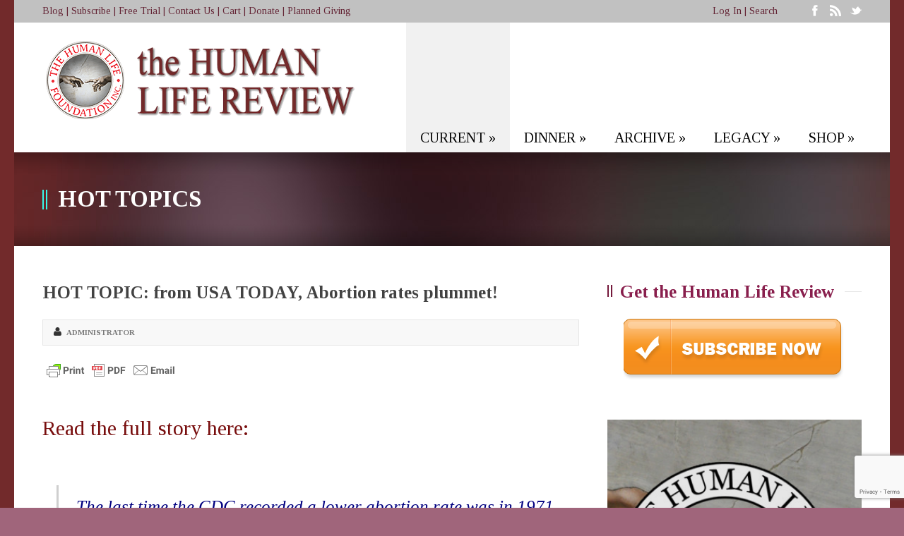

--- FILE ---
content_type: text/html; charset=UTF-8
request_url: https://humanlifereview.com/9772-2/
body_size: 19668
content:
<!DOCTYPE html>
<!--[if lt IE 7]><html class="no-js lt-ie9 lt-ie8 lt-ie7" lang="en-US"> <![endif]-->
<!--[if IE 7]><html class="no-js lt-ie9 lt-ie8" lang="en-US"> <![endif]-->
<!--[if IE 8]><html class="no-js lt-ie9" lang="en-US"> <![endif]-->
<!--[if gt IE 8]><!--> <html class="no-js" lang="en-US"> <!--<![endif]-->
<head>

	<!-- Basic Page Needs
  ================================================== -->
	<meta charset="UTF-8" />
	<title>The Human Life Review  HOT TOPIC: from USA TODAY, Abortion rates plummet! - The Human Life Review</title>

	<!--[if lt IE 9]>
		<script src="http://html5shiv.googlecode.com/svn/trunk/html5.js"></script>
	<![endif]-->

	<!-- CSS
  ================================================== -->
	<link rel="stylesheet" href="https://humanlifereview.com/wp-content/themes/kingpower-v1-05/style.css" type="text/css" />
	
				<meta name="viewport" content="width=device-width, user-scalable=no">
		<link rel="stylesheet" href="https://humanlifereview.com/wp-content/themes/kingpower-v1-05/stylesheet/foundation-responsive.css">
		
	<!--[if IE 7]>
		<link rel="stylesheet" href="https://humanlifereview.com/wp-content/themes/kingpower-v1-05/stylesheet/ie7-style.css" /> 
		<link rel="stylesheet" href="https://humanlifereview.com/wp-content/themes/kingpower-v1-05/stylesheet/font-awesome/font-awesome-ie7.min.css" /> 
	<![endif]-->	
	
	<link rel="shortcut icon" href="https://humanlifereview.com/wp-content/uploads/2014/02/download.jpg" type="image/x-icon" /><meta name='robots' content='index, follow, max-image-preview:large, max-snippet:-1, max-video-preview:-1' />
	<style>img:is([sizes="auto" i], [sizes^="auto," i]) { contain-intrinsic-size: 3000px 1500px }</style>
	
	<!-- This site is optimized with the Yoast SEO plugin v26.3 - https://yoast.com/wordpress/plugins/seo/ -->
	<meta name="description" content="USA Today reports on the low abortion rates not seen since before Roe v. Wade" />
	<link rel="canonical" href="https://humanlifereview.com/9772-2/" />
	<meta property="og:locale" content="en_US" />
	<meta property="og:type" content="article" />
	<meta property="og:title" content="HOT TOPIC: from USA TODAY, Abortion rates plummet! - The Human Life Review" />
	<meta property="og:description" content="USA Today reports on the low abortion rates not seen since before Roe v. Wade" />
	<meta property="og:url" content="https://humanlifereview.com/9772-2/" />
	<meta property="og:site_name" content="The Human Life Review" />
	<meta property="article:publisher" content="https://www.facebook.com/HumanLifeReview" />
	<meta property="article:published_time" content="2017-01-18T16:42:25+00:00" />
	<meta property="article:modified_time" content="2017-01-18T16:47:02+00:00" />
	<meta name="author" content="Administrator" />
	<meta name="twitter:label1" content="Written by" />
	<meta name="twitter:data1" content="Administrator" />
	<script type="application/ld+json" class="yoast-schema-graph">{"@context":"https://schema.org","@graph":[{"@type":"Article","@id":"https://humanlifereview.com/9772-2/#article","isPartOf":{"@id":"https://humanlifereview.com/9772-2/"},"author":{"name":"Administrator","@id":"https://humanlifereview.com/#/schema/person/3a5938db5f50649fc53841e55b865a61"},"headline":"HOT TOPIC: from USA TODAY, Abortion rates plummet!","datePublished":"2017-01-18T16:42:25+00:00","dateModified":"2017-01-18T16:47:02+00:00","mainEntityOfPage":{"@id":"https://humanlifereview.com/9772-2/"},"wordCount":60,"commentCount":0,"publisher":{"@id":"https://humanlifereview.com/#organization"},"articleSection":["Hot Topics"],"inLanguage":"en-US","potentialAction":[{"@type":"CommentAction","name":"Comment","target":["https://humanlifereview.com/9772-2/#respond"]}]},{"@type":"WebPage","@id":"https://humanlifereview.com/9772-2/","url":"https://humanlifereview.com/9772-2/","name":"HOT TOPIC: from USA TODAY, Abortion rates plummet! - The Human Life Review","isPartOf":{"@id":"https://humanlifereview.com/#website"},"datePublished":"2017-01-18T16:42:25+00:00","dateModified":"2017-01-18T16:47:02+00:00","description":"USA Today reports on the low abortion rates not seen since before Roe v. Wade","breadcrumb":{"@id":"https://humanlifereview.com/9772-2/#breadcrumb"},"inLanguage":"en-US","potentialAction":[{"@type":"ReadAction","target":["https://humanlifereview.com/9772-2/"]}]},{"@type":"BreadcrumbList","@id":"https://humanlifereview.com/9772-2/#breadcrumb","itemListElement":[{"@type":"ListItem","position":1,"name":"Home","item":"https://humanlifereview.com/"},{"@type":"ListItem","position":2,"name":"HOT TOPIC: from USA TODAY, Abortion rates plummet!"}]},{"@type":"WebSite","@id":"https://humanlifereview.com/#website","url":"https://humanlifereview.com/","name":"The Human Life Review","description":"Intellectual Backbone of the Pro-Life Movement","publisher":{"@id":"https://humanlifereview.com/#organization"},"potentialAction":[{"@type":"SearchAction","target":{"@type":"EntryPoint","urlTemplate":"https://humanlifereview.com/?s={search_term_string}"},"query-input":{"@type":"PropertyValueSpecification","valueRequired":true,"valueName":"search_term_string"}}],"inLanguage":"en-US"},{"@type":"Organization","@id":"https://humanlifereview.com/#organization","name":"The Human Life Review","url":"https://humanlifereview.com/","logo":{"@type":"ImageObject","inLanguage":"en-US","@id":"https://humanlifereview.com/#/schema/logo/image/","url":"https://humanlifereview.com/wp-content/uploads/2014/02/HLRPDFLogoshopped.png","contentUrl":"https://humanlifereview.com/wp-content/uploads/2014/02/HLRPDFLogoshopped.png","width":450,"height":131,"caption":"The Human Life Review"},"image":{"@id":"https://humanlifereview.com/#/schema/logo/image/"},"sameAs":["https://www.facebook.com/HumanLifeReview","https://x.com/HumanLifeReview","https://www.youtube.com/channel/UCHOIdgHz6yEEMYZ91Y5Hjcg"]},{"@type":"Person","@id":"https://humanlifereview.com/#/schema/person/3a5938db5f50649fc53841e55b865a61","name":"Administrator","image":{"@type":"ImageObject","inLanguage":"en-US","@id":"https://humanlifereview.com/#/schema/person/image/","url":"https://secure.gravatar.com/avatar/0ad066b0b09efdfcd63d250964d9aa8c58497956f07012575237cb8fa7060dad?s=96&d=mm&r=g","contentUrl":"https://secure.gravatar.com/avatar/0ad066b0b09efdfcd63d250964d9aa8c58497956f07012575237cb8fa7060dad?s=96&d=mm&r=g","caption":"Administrator"},"url":"https://humanlifereview.com/author/hlradmin/"}]}</script>
	<!-- / Yoast SEO plugin. -->


<link rel='dns-prefetch' href='//www.googletagmanager.com' />
<link rel='dns-prefetch' href='//fonts.googleapis.com' />
<link rel="alternate" type="application/rss+xml" title="The Human Life Review &raquo; Feed" href="https://humanlifereview.com/feed/" />
<link rel="alternate" type="application/rss+xml" title="The Human Life Review &raquo; Comments Feed" href="https://humanlifereview.com/comments/feed/" />
<link rel="alternate" type="application/rss+xml" title="The Human Life Review &raquo; HOT TOPIC: from USA TODAY, Abortion rates plummet! Comments Feed" href="https://humanlifereview.com/9772-2/feed/" />
<script type="text/javascript">
/* <![CDATA[ */
window._wpemojiSettings = {"baseUrl":"https:\/\/s.w.org\/images\/core\/emoji\/16.0.1\/72x72\/","ext":".png","svgUrl":"https:\/\/s.w.org\/images\/core\/emoji\/16.0.1\/svg\/","svgExt":".svg","source":{"concatemoji":"https:\/\/humanlifereview.com\/wp-includes\/js\/wp-emoji-release.min.js?ver=4c7a77c2a0d222a7020d8de698e696e3"}};
/*! This file is auto-generated */
!function(s,n){var o,i,e;function c(e){try{var t={supportTests:e,timestamp:(new Date).valueOf()};sessionStorage.setItem(o,JSON.stringify(t))}catch(e){}}function p(e,t,n){e.clearRect(0,0,e.canvas.width,e.canvas.height),e.fillText(t,0,0);var t=new Uint32Array(e.getImageData(0,0,e.canvas.width,e.canvas.height).data),a=(e.clearRect(0,0,e.canvas.width,e.canvas.height),e.fillText(n,0,0),new Uint32Array(e.getImageData(0,0,e.canvas.width,e.canvas.height).data));return t.every(function(e,t){return e===a[t]})}function u(e,t){e.clearRect(0,0,e.canvas.width,e.canvas.height),e.fillText(t,0,0);for(var n=e.getImageData(16,16,1,1),a=0;a<n.data.length;a++)if(0!==n.data[a])return!1;return!0}function f(e,t,n,a){switch(t){case"flag":return n(e,"\ud83c\udff3\ufe0f\u200d\u26a7\ufe0f","\ud83c\udff3\ufe0f\u200b\u26a7\ufe0f")?!1:!n(e,"\ud83c\udde8\ud83c\uddf6","\ud83c\udde8\u200b\ud83c\uddf6")&&!n(e,"\ud83c\udff4\udb40\udc67\udb40\udc62\udb40\udc65\udb40\udc6e\udb40\udc67\udb40\udc7f","\ud83c\udff4\u200b\udb40\udc67\u200b\udb40\udc62\u200b\udb40\udc65\u200b\udb40\udc6e\u200b\udb40\udc67\u200b\udb40\udc7f");case"emoji":return!a(e,"\ud83e\udedf")}return!1}function g(e,t,n,a){var r="undefined"!=typeof WorkerGlobalScope&&self instanceof WorkerGlobalScope?new OffscreenCanvas(300,150):s.createElement("canvas"),o=r.getContext("2d",{willReadFrequently:!0}),i=(o.textBaseline="top",o.font="600 32px Arial",{});return e.forEach(function(e){i[e]=t(o,e,n,a)}),i}function t(e){var t=s.createElement("script");t.src=e,t.defer=!0,s.head.appendChild(t)}"undefined"!=typeof Promise&&(o="wpEmojiSettingsSupports",i=["flag","emoji"],n.supports={everything:!0,everythingExceptFlag:!0},e=new Promise(function(e){s.addEventListener("DOMContentLoaded",e,{once:!0})}),new Promise(function(t){var n=function(){try{var e=JSON.parse(sessionStorage.getItem(o));if("object"==typeof e&&"number"==typeof e.timestamp&&(new Date).valueOf()<e.timestamp+604800&&"object"==typeof e.supportTests)return e.supportTests}catch(e){}return null}();if(!n){if("undefined"!=typeof Worker&&"undefined"!=typeof OffscreenCanvas&&"undefined"!=typeof URL&&URL.createObjectURL&&"undefined"!=typeof Blob)try{var e="postMessage("+g.toString()+"("+[JSON.stringify(i),f.toString(),p.toString(),u.toString()].join(",")+"));",a=new Blob([e],{type:"text/javascript"}),r=new Worker(URL.createObjectURL(a),{name:"wpTestEmojiSupports"});return void(r.onmessage=function(e){c(n=e.data),r.terminate(),t(n)})}catch(e){}c(n=g(i,f,p,u))}t(n)}).then(function(e){for(var t in e)n.supports[t]=e[t],n.supports.everything=n.supports.everything&&n.supports[t],"flag"!==t&&(n.supports.everythingExceptFlag=n.supports.everythingExceptFlag&&n.supports[t]);n.supports.everythingExceptFlag=n.supports.everythingExceptFlag&&!n.supports.flag,n.DOMReady=!1,n.readyCallback=function(){n.DOMReady=!0}}).then(function(){return e}).then(function(){var e;n.supports.everything||(n.readyCallback(),(e=n.source||{}).concatemoji?t(e.concatemoji):e.wpemoji&&e.twemoji&&(t(e.twemoji),t(e.wpemoji)))}))}((window,document),window._wpemojiSettings);
/* ]]> */
</script>
<link rel='stylesheet' id='style-custom-css' href='https://humanlifereview.com/wp-content/themes/kingpower-v1-05/style-custom.css?ver=4c7a77c2a0d222a7020d8de698e696e3' type='text/css' media='all' />
<link rel='stylesheet' id='Google-Font-Droid+Serif-css' href='https://fonts.googleapis.com/css?family=Droid+Serif%3An%2Ci%2Cb%2Cbi&#038;subset=latin&#038;ver=4c7a77c2a0d222a7020d8de698e696e3' type='text/css' media='all' />
<link rel='stylesheet' id='Google-Font-Tinos-css' href='https://fonts.googleapis.com/css?family=Tinos%3An%2Ci%2Cb%2Cbi&#038;subset=latin&#038;ver=4c7a77c2a0d222a7020d8de698e696e3' type='text/css' media='all' />
<style id='wp-emoji-styles-inline-css' type='text/css'>

	img.wp-smiley, img.emoji {
		display: inline !important;
		border: none !important;
		box-shadow: none !important;
		height: 1em !important;
		width: 1em !important;
		margin: 0 0.07em !important;
		vertical-align: -0.1em !important;
		background: none !important;
		padding: 0 !important;
	}
</style>
<link rel='stylesheet' id='wp-block-library-css' href='https://humanlifereview.com/wp-includes/css/dist/block-library/style.min.css?ver=4c7a77c2a0d222a7020d8de698e696e3' type='text/css' media='all' />
<style id='classic-theme-styles-inline-css' type='text/css'>
/*! This file is auto-generated */
.wp-block-button__link{color:#fff;background-color:#32373c;border-radius:9999px;box-shadow:none;text-decoration:none;padding:calc(.667em + 2px) calc(1.333em + 2px);font-size:1.125em}.wp-block-file__button{background:#32373c;color:#fff;text-decoration:none}
</style>
<style id='pdfemb-pdf-embedder-viewer-style-inline-css' type='text/css'>
.wp-block-pdfemb-pdf-embedder-viewer{max-width:none}

</style>
<link rel='stylesheet' id='awsm-ead-public-css' href='https://humanlifereview.com/wp-content/plugins/embed-any-document/css/embed-public.min.css?ver=2.7.8' type='text/css' media='all' />
<style id='global-styles-inline-css' type='text/css'>
:root{--wp--preset--aspect-ratio--square: 1;--wp--preset--aspect-ratio--4-3: 4/3;--wp--preset--aspect-ratio--3-4: 3/4;--wp--preset--aspect-ratio--3-2: 3/2;--wp--preset--aspect-ratio--2-3: 2/3;--wp--preset--aspect-ratio--16-9: 16/9;--wp--preset--aspect-ratio--9-16: 9/16;--wp--preset--color--black: #000000;--wp--preset--color--cyan-bluish-gray: #abb8c3;--wp--preset--color--white: #ffffff;--wp--preset--color--pale-pink: #f78da7;--wp--preset--color--vivid-red: #cf2e2e;--wp--preset--color--luminous-vivid-orange: #ff6900;--wp--preset--color--luminous-vivid-amber: #fcb900;--wp--preset--color--light-green-cyan: #7bdcb5;--wp--preset--color--vivid-green-cyan: #00d084;--wp--preset--color--pale-cyan-blue: #8ed1fc;--wp--preset--color--vivid-cyan-blue: #0693e3;--wp--preset--color--vivid-purple: #9b51e0;--wp--preset--gradient--vivid-cyan-blue-to-vivid-purple: linear-gradient(135deg,rgba(6,147,227,1) 0%,rgb(155,81,224) 100%);--wp--preset--gradient--light-green-cyan-to-vivid-green-cyan: linear-gradient(135deg,rgb(122,220,180) 0%,rgb(0,208,130) 100%);--wp--preset--gradient--luminous-vivid-amber-to-luminous-vivid-orange: linear-gradient(135deg,rgba(252,185,0,1) 0%,rgba(255,105,0,1) 100%);--wp--preset--gradient--luminous-vivid-orange-to-vivid-red: linear-gradient(135deg,rgba(255,105,0,1) 0%,rgb(207,46,46) 100%);--wp--preset--gradient--very-light-gray-to-cyan-bluish-gray: linear-gradient(135deg,rgb(238,238,238) 0%,rgb(169,184,195) 100%);--wp--preset--gradient--cool-to-warm-spectrum: linear-gradient(135deg,rgb(74,234,220) 0%,rgb(151,120,209) 20%,rgb(207,42,186) 40%,rgb(238,44,130) 60%,rgb(251,105,98) 80%,rgb(254,248,76) 100%);--wp--preset--gradient--blush-light-purple: linear-gradient(135deg,rgb(255,206,236) 0%,rgb(152,150,240) 100%);--wp--preset--gradient--blush-bordeaux: linear-gradient(135deg,rgb(254,205,165) 0%,rgb(254,45,45) 50%,rgb(107,0,62) 100%);--wp--preset--gradient--luminous-dusk: linear-gradient(135deg,rgb(255,203,112) 0%,rgb(199,81,192) 50%,rgb(65,88,208) 100%);--wp--preset--gradient--pale-ocean: linear-gradient(135deg,rgb(255,245,203) 0%,rgb(182,227,212) 50%,rgb(51,167,181) 100%);--wp--preset--gradient--electric-grass: linear-gradient(135deg,rgb(202,248,128) 0%,rgb(113,206,126) 100%);--wp--preset--gradient--midnight: linear-gradient(135deg,rgb(2,3,129) 0%,rgb(40,116,252) 100%);--wp--preset--font-size--small: 13px;--wp--preset--font-size--medium: 20px;--wp--preset--font-size--large: 36px;--wp--preset--font-size--x-large: 42px;--wp--preset--spacing--20: 0.44rem;--wp--preset--spacing--30: 0.67rem;--wp--preset--spacing--40: 1rem;--wp--preset--spacing--50: 1.5rem;--wp--preset--spacing--60: 2.25rem;--wp--preset--spacing--70: 3.38rem;--wp--preset--spacing--80: 5.06rem;--wp--preset--shadow--natural: 6px 6px 9px rgba(0, 0, 0, 0.2);--wp--preset--shadow--deep: 12px 12px 50px rgba(0, 0, 0, 0.4);--wp--preset--shadow--sharp: 6px 6px 0px rgba(0, 0, 0, 0.2);--wp--preset--shadow--outlined: 6px 6px 0px -3px rgba(255, 255, 255, 1), 6px 6px rgba(0, 0, 0, 1);--wp--preset--shadow--crisp: 6px 6px 0px rgba(0, 0, 0, 1);}:where(.is-layout-flex){gap: 0.5em;}:where(.is-layout-grid){gap: 0.5em;}body .is-layout-flex{display: flex;}.is-layout-flex{flex-wrap: wrap;align-items: center;}.is-layout-flex > :is(*, div){margin: 0;}body .is-layout-grid{display: grid;}.is-layout-grid > :is(*, div){margin: 0;}:where(.wp-block-columns.is-layout-flex){gap: 2em;}:where(.wp-block-columns.is-layout-grid){gap: 2em;}:where(.wp-block-post-template.is-layout-flex){gap: 1.25em;}:where(.wp-block-post-template.is-layout-grid){gap: 1.25em;}.has-black-color{color: var(--wp--preset--color--black) !important;}.has-cyan-bluish-gray-color{color: var(--wp--preset--color--cyan-bluish-gray) !important;}.has-white-color{color: var(--wp--preset--color--white) !important;}.has-pale-pink-color{color: var(--wp--preset--color--pale-pink) !important;}.has-vivid-red-color{color: var(--wp--preset--color--vivid-red) !important;}.has-luminous-vivid-orange-color{color: var(--wp--preset--color--luminous-vivid-orange) !important;}.has-luminous-vivid-amber-color{color: var(--wp--preset--color--luminous-vivid-amber) !important;}.has-light-green-cyan-color{color: var(--wp--preset--color--light-green-cyan) !important;}.has-vivid-green-cyan-color{color: var(--wp--preset--color--vivid-green-cyan) !important;}.has-pale-cyan-blue-color{color: var(--wp--preset--color--pale-cyan-blue) !important;}.has-vivid-cyan-blue-color{color: var(--wp--preset--color--vivid-cyan-blue) !important;}.has-vivid-purple-color{color: var(--wp--preset--color--vivid-purple) !important;}.has-black-background-color{background-color: var(--wp--preset--color--black) !important;}.has-cyan-bluish-gray-background-color{background-color: var(--wp--preset--color--cyan-bluish-gray) !important;}.has-white-background-color{background-color: var(--wp--preset--color--white) !important;}.has-pale-pink-background-color{background-color: var(--wp--preset--color--pale-pink) !important;}.has-vivid-red-background-color{background-color: var(--wp--preset--color--vivid-red) !important;}.has-luminous-vivid-orange-background-color{background-color: var(--wp--preset--color--luminous-vivid-orange) !important;}.has-luminous-vivid-amber-background-color{background-color: var(--wp--preset--color--luminous-vivid-amber) !important;}.has-light-green-cyan-background-color{background-color: var(--wp--preset--color--light-green-cyan) !important;}.has-vivid-green-cyan-background-color{background-color: var(--wp--preset--color--vivid-green-cyan) !important;}.has-pale-cyan-blue-background-color{background-color: var(--wp--preset--color--pale-cyan-blue) !important;}.has-vivid-cyan-blue-background-color{background-color: var(--wp--preset--color--vivid-cyan-blue) !important;}.has-vivid-purple-background-color{background-color: var(--wp--preset--color--vivid-purple) !important;}.has-black-border-color{border-color: var(--wp--preset--color--black) !important;}.has-cyan-bluish-gray-border-color{border-color: var(--wp--preset--color--cyan-bluish-gray) !important;}.has-white-border-color{border-color: var(--wp--preset--color--white) !important;}.has-pale-pink-border-color{border-color: var(--wp--preset--color--pale-pink) !important;}.has-vivid-red-border-color{border-color: var(--wp--preset--color--vivid-red) !important;}.has-luminous-vivid-orange-border-color{border-color: var(--wp--preset--color--luminous-vivid-orange) !important;}.has-luminous-vivid-amber-border-color{border-color: var(--wp--preset--color--luminous-vivid-amber) !important;}.has-light-green-cyan-border-color{border-color: var(--wp--preset--color--light-green-cyan) !important;}.has-vivid-green-cyan-border-color{border-color: var(--wp--preset--color--vivid-green-cyan) !important;}.has-pale-cyan-blue-border-color{border-color: var(--wp--preset--color--pale-cyan-blue) !important;}.has-vivid-cyan-blue-border-color{border-color: var(--wp--preset--color--vivid-cyan-blue) !important;}.has-vivid-purple-border-color{border-color: var(--wp--preset--color--vivid-purple) !important;}.has-vivid-cyan-blue-to-vivid-purple-gradient-background{background: var(--wp--preset--gradient--vivid-cyan-blue-to-vivid-purple) !important;}.has-light-green-cyan-to-vivid-green-cyan-gradient-background{background: var(--wp--preset--gradient--light-green-cyan-to-vivid-green-cyan) !important;}.has-luminous-vivid-amber-to-luminous-vivid-orange-gradient-background{background: var(--wp--preset--gradient--luminous-vivid-amber-to-luminous-vivid-orange) !important;}.has-luminous-vivid-orange-to-vivid-red-gradient-background{background: var(--wp--preset--gradient--luminous-vivid-orange-to-vivid-red) !important;}.has-very-light-gray-to-cyan-bluish-gray-gradient-background{background: var(--wp--preset--gradient--very-light-gray-to-cyan-bluish-gray) !important;}.has-cool-to-warm-spectrum-gradient-background{background: var(--wp--preset--gradient--cool-to-warm-spectrum) !important;}.has-blush-light-purple-gradient-background{background: var(--wp--preset--gradient--blush-light-purple) !important;}.has-blush-bordeaux-gradient-background{background: var(--wp--preset--gradient--blush-bordeaux) !important;}.has-luminous-dusk-gradient-background{background: var(--wp--preset--gradient--luminous-dusk) !important;}.has-pale-ocean-gradient-background{background: var(--wp--preset--gradient--pale-ocean) !important;}.has-electric-grass-gradient-background{background: var(--wp--preset--gradient--electric-grass) !important;}.has-midnight-gradient-background{background: var(--wp--preset--gradient--midnight) !important;}.has-small-font-size{font-size: var(--wp--preset--font-size--small) !important;}.has-medium-font-size{font-size: var(--wp--preset--font-size--medium) !important;}.has-large-font-size{font-size: var(--wp--preset--font-size--large) !important;}.has-x-large-font-size{font-size: var(--wp--preset--font-size--x-large) !important;}
:where(.wp-block-post-template.is-layout-flex){gap: 1.25em;}:where(.wp-block-post-template.is-layout-grid){gap: 1.25em;}
:where(.wp-block-columns.is-layout-flex){gap: 2em;}:where(.wp-block-columns.is-layout-grid){gap: 2em;}
:root :where(.wp-block-pullquote){font-size: 1.5em;line-height: 1.6;}
</style>
<link rel='stylesheet' id='contact-form-7-css' href='https://humanlifereview.com/wp-content/plugins/contact-form-7/includes/css/styles.css?ver=6.1.3' type='text/css' media='all' />
<link rel='stylesheet' id='layerslider-css' href='https://humanlifereview.com/wp-content/plugins/layerslider/static/css/layerslider.css?ver=5.4.0' type='text/css' media='all' />
<link rel='stylesheet' id='ls-google-fonts-css' href='https://fonts.googleapis.com/css?family=Lato:100,300,regular,700,900%7COpen+Sans:300%7CIndie+Flower:regular%7COswald:300,regular,700&#038;subset=latin%2Clatin-ext' type='text/css' media='all' />
<link rel='stylesheet' id='woocommerce-layout-css' href='https://humanlifereview.com/wp-content/plugins/woocommerce/assets/css/woocommerce-layout.css?ver=10.3.4' type='text/css' media='all' />
<link rel='stylesheet' id='woocommerce-smallscreen-css' href='https://humanlifereview.com/wp-content/plugins/woocommerce/assets/css/woocommerce-smallscreen.css?ver=10.3.4' type='text/css' media='only screen and (max-width: 768px)' />
<link rel='stylesheet' id='woocommerce-general-css' href='https://humanlifereview.com/wp-content/plugins/woocommerce/assets/css/woocommerce.css?ver=10.3.4' type='text/css' media='all' />
<style id='woocommerce-inline-inline-css' type='text/css'>
.woocommerce form .form-row .required { visibility: visible; }
</style>
<link rel='stylesheet' id='brands-styles-css' href='https://humanlifereview.com/wp-content/plugins/woocommerce/assets/css/brands.css?ver=10.3.4' type='text/css' media='all' />
<link rel='stylesheet' id='avhec-widget-css' href='https://humanlifereview.com/wp-content/plugins/extended-categories-widget/4.2/css/avh-ec.widget.css?ver=3.10.0-dev.1' type='text/css' media='all' />
<link rel='stylesheet' id='superfish-css' href='https://humanlifereview.com/wp-content/themes/kingpower-v1-05/stylesheet/superfish.css?ver=4c7a77c2a0d222a7020d8de698e696e3' type='text/css' media='all' />
<link rel='stylesheet' id='fancybox-css' href='https://humanlifereview.com/wp-content/plugins/hlr-issues/assets/css/fancybox/jquery.fancybox.css?ver=0.1_6.8.3' type='text/css' media='all' />
<link rel='stylesheet' id='fancybox-thumbs-css' href='https://humanlifereview.com/wp-content/themes/kingpower-v1-05/stylesheet/jquery.fancybox-thumbs.css?ver=4c7a77c2a0d222a7020d8de698e696e3' type='text/css' media='all' />
<link rel='stylesheet' id='font-awesome-css' href='https://humanlifereview.com/wp-content/themes/kingpower-v1-05/stylesheet/font-awesome/font-awesome.css?ver=4c7a77c2a0d222a7020d8de698e696e3' type='text/css' media='all' />
<script type="text/javascript" id="woocommerce-google-analytics-integration-gtag-js-after">
/* <![CDATA[ */
/* Google Analytics for WooCommerce (gtag.js) */
					window.dataLayer = window.dataLayer || [];
					function gtag(){dataLayer.push(arguments);}
					// Set up default consent state.
					for ( const mode of [{"analytics_storage":"denied","ad_storage":"denied","ad_user_data":"denied","ad_personalization":"denied","region":["AT","BE","BG","HR","CY","CZ","DK","EE","FI","FR","DE","GR","HU","IS","IE","IT","LV","LI","LT","LU","MT","NL","NO","PL","PT","RO","SK","SI","ES","SE","GB","CH"]}] || [] ) {
						gtag( "consent", "default", { "wait_for_update": 500, ...mode } );
					}
					gtag("js", new Date());
					gtag("set", "developer_id.dOGY3NW", true);
					gtag("config", "G-LY48PYBN8D", {"track_404":true,"allow_google_signals":true,"logged_in":false,"linker":{"domains":[],"allow_incoming":false},"custom_map":{"dimension1":"logged_in"}});
/* ]]> */
</script>
<script type="text/javascript" src="https://humanlifereview.com/wp-includes/js/jquery/jquery.min.js?ver=3.7.1" id="jquery-core-js"></script>
<script type="text/javascript" src="https://humanlifereview.com/wp-includes/js/jquery/jquery-migrate.min.js?ver=3.4.1" id="jquery-migrate-js"></script>
<script type="text/javascript" src="https://humanlifereview.com/wp-content/plugins/layerslider/static/js/greensock.js?ver=1.11.8" id="greensock-js"></script>
<script type="text/javascript" src="https://humanlifereview.com/wp-content/plugins/layerslider/static/js/layerslider.kreaturamedia.jquery.js?ver=5.4.0" id="layerslider-js"></script>
<script type="text/javascript" src="https://humanlifereview.com/wp-content/plugins/layerslider/static/js/layerslider.transitions.js?ver=5.4.0" id="layerslider-transitions-js"></script>
<script type="text/javascript" src="https://humanlifereview.com/wp-content/plugins/woocommerce/assets/js/jquery-blockui/jquery.blockUI.min.js?ver=2.7.0-wc.10.3.4" id="wc-jquery-blockui-js" defer="defer" data-wp-strategy="defer"></script>
<script type="text/javascript" src="https://humanlifereview.com/wp-content/plugins/woocommerce/assets/js/js-cookie/js.cookie.min.js?ver=2.1.4-wc.10.3.4" id="wc-js-cookie-js" defer="defer" data-wp-strategy="defer"></script>
<script type="text/javascript" id="woocommerce-js-extra">
/* <![CDATA[ */
var woocommerce_params = {"ajax_url":"\/wp-admin\/admin-ajax.php","wc_ajax_url":"\/?wc-ajax=%%endpoint%%","i18n_password_show":"Show password","i18n_password_hide":"Hide password"};
/* ]]> */
</script>
<script type="text/javascript" src="https://humanlifereview.com/wp-content/plugins/woocommerce/assets/js/frontend/woocommerce.min.js?ver=10.3.4" id="woocommerce-js" defer="defer" data-wp-strategy="defer"></script>
<script type="text/javascript" src="https://humanlifereview.com/wp-content/themes/kingpower-v1-05/javascript/jquery.fitvids.js?ver=1.0" id="fitvids-js"></script>
<link rel="https://api.w.org/" href="https://humanlifereview.com/wp-json/" /><link rel="alternate" title="JSON" type="application/json" href="https://humanlifereview.com/wp-json/wp/v2/posts/9772" /><link rel="EditURI" type="application/rsd+xml" title="RSD" href="https://humanlifereview.com/xmlrpc.php?rsd" />

<link rel='shortlink' href='https://humanlifereview.com/?p=9772' />
<link rel="alternate" title="oEmbed (JSON)" type="application/json+oembed" href="https://humanlifereview.com/wp-json/oembed/1.0/embed?url=https%3A%2F%2Fhumanlifereview.com%2F9772-2%2F" />
<link rel="alternate" title="oEmbed (XML)" type="text/xml+oembed" href="https://humanlifereview.com/wp-json/oembed/1.0/embed?url=https%3A%2F%2Fhumanlifereview.com%2F9772-2%2F&#038;format=xml" />
        <style type="text/css" id="pf-main-css">
            
				@media screen {
					.printfriendly {
						z-index: 1000; display: flex; margin: 0px 0px 0px 0px
					}
					.printfriendly a, .printfriendly a:link, .printfriendly a:visited, .printfriendly a:hover, .printfriendly a:active {
						font-weight: 600;
						cursor: pointer;
						text-decoration: none;
						border: none;
						-webkit-box-shadow: none;
						-moz-box-shadow: none;
						box-shadow: none;
						outline:none;
						font-size: 14px !important;
						color: #6D9F00 !important;
					}
					.printfriendly.pf-alignleft {
						justify-content: start;
					}
					.printfriendly.pf-alignright {
						justify-content: end;
					}
					.printfriendly.pf-aligncenter {
						justify-content: center;
						
					}
				}

				.pf-button-img {
					border: none;
					-webkit-box-shadow: none;
					-moz-box-shadow: none;
					box-shadow: none;
					padding: 0;
					margin: 0;
					display: inline;
					vertical-align: middle;
				}

				img.pf-button-img + .pf-button-text {
					margin-left: 6px;
				}

				@media print {
					.printfriendly {
						display: none;
					}
				}
				        </style>

            
        <style type="text/css" id="pf-excerpt-styles">
          .pf-button.pf-button-excerpt {
              display: none;
           }
        </style>

            	
<!--[if lt IE 9]>
<style type="text/css">
	div.gdl-search-form{ width: 205px; }
	div.shortcode-dropcap.circle,
	div.anythingSlider .anythingControls ul a, .flex-control-nav li a, 
	.nivo-controlNav a, ls-bottom-slidebuttons a{
		z-index: 1000;
		position: relative;
		behavior: url(https://humanlifereview.com/wp-content/themes/kingpower-v1-05/stylesheet/ie-fix/PIE.php);
	}
	div.top-search-wrapper .search-text{ width: 185px; }
	div.top-search-wrapper .search-text input{ float: right; }
	div.logo-right-text-content { width: 400px !important; }
	
	span.portfolio-thumbnail-image-hover,
	span.hover-link, span.hover-video, span.hover-zoom{ display: none !important; }
	
	.portfolio-media-wrapper:hover span{ display: block !important; }
	.blog-media-wrapper:hover span{ display: block !important; }
	
	ul.gdl-accordion li, ul.gdl-toggle-box li{ overflow: hidden; }		
	
	div.logo-wrapper img{ float: left; }
		
</style>
<![endif]-->
	<noscript><style>.woocommerce-product-gallery{ opacity: 1 !important; }</style></noscript>
	<link rel="icon" href="https://humanlifereview.com/wp-content/uploads/2021/07/cropped-HLRPDFLogoshopped-revised-32x32.png" sizes="32x32" />
<link rel="icon" href="https://humanlifereview.com/wp-content/uploads/2021/07/cropped-HLRPDFLogoshopped-revised-192x192.png" sizes="192x192" />
<link rel="apple-touch-icon" href="https://humanlifereview.com/wp-content/uploads/2021/07/cropped-HLRPDFLogoshopped-revised-180x180.png" />
<meta name="msapplication-TileImage" content="https://humanlifereview.com/wp-content/uploads/2021/07/cropped-HLRPDFLogoshopped-revised-270x270.png" />
		<style type="text/css" id="wp-custom-css">
			.page-id-3543 #coupon_code {
	width:120px !important;
}

.page-id-3505 .woocommerce #respond input#submit, .woocommerce a.button, .woocommerce button.button, .woocommerce input.button {
	margin-left:25px;
}		</style>
		<!-- WooCommerce Colors -->
<style type="text/css">

</style>
<!--/WooCommerce Colors-->
	<meta http-equiv="X-UA-Compatible" content="IE=edge">
</head>
<body class="wp-singular post-template-default single single-post postid-9772 single-format-standard wp-theme-kingpower-v1-05 theme-kingpower-v1-05 woocommerce-no-js">
<div class="gdl-custom-full-background"><img src="https://humanlifereview.com/wp-content/uploads/2014/02/Option-2-Background-scaled.jpg" alt="" /></div><div class="body-outer-wrapper">
	<div class="body-wrapper">
		<div class="header-outer-wrapper ">
			<!-- top navigation -->
			<div class="top-navigation-wrapper boxed-style">
				<div class="top-navigation-container container">
					<div class="top-navigation-left"><span style="font-size:14px"><a href="https://humanlifereview.com/human-life-foundation-blog/">Blog</a>    |    <a href="https://humanlifereview.com/subscribe/">Subscribe</a>   |    <a href="https://humanlifereview.com/free-trial/">Free Trial</a>   |    <a href="https://humanlifereview.com/contact/">Contact Us</a>    |    <a href="https://humanlifereview.com/cart/">Cart</a>  |    <a href="https://humanlifereview.com/donate/">Donate</a>    |    <a href="https://humanlifereview.com/defender-life-society/">Planned Giving</a>  </span></div><div class="top-navigation-right"><div class="top-navigation-right-text"><span style="font-size:14px"><a href="https://humanlifereview.com/my-account/">Log In</a> | <a href="#searchform">Search</a></span></div><div id="gdl-social-icon" class="social-wrapper gdl-retina"><div class="social-icon-wrapper"><div class="social-icon"><a target="_blank" href="https://www.facebook.com/HumanLifeReview"><img src="https://humanlifereview.com/wp-content/themes/kingpower-v1-05/images/icon/light/social-icon/facebook.png" alt="facebook" width="16" height="16" /></a></div><div class="social-icon"><a target="_blank" href="http://humanlifereview.com/rss-documentation/"><img src="https://humanlifereview.com/wp-content/themes/kingpower-v1-05/images/icon/light/social-icon/rss.png" alt="rss" width="16" height="16" /></a></div><div class="social-icon"><a target="_blank" href="https://twitter.com/HumanLifeReview"><img src="https://humanlifereview.com/wp-content/themes/kingpower-v1-05/images/icon/light/social-icon/twitter.png" alt="twitter" width="16" height="16" /></a></div></div></div></div>					<div class="clear"></div>
				</div>
			</div> <!-- top navigation wrapper -->
			
			<div class="header-wrapper container main">
					
				<!-- Get Logo -->
				<div class="logo-wrapper">
					<a href="https://humanlifereview.com"><img src="https://humanlifereview.com/wp-content/uploads/2021/07/HLRPDFLogoshopped-revised.png" alt=""/></a>				</div>

				<!-- Navigation -->
				<div class="gdl-navigation-wrapper">
					<div class="responsive-menu-wrapper"><select id="menu-nav-menu" class="menu dropdown-menu"><option value="" class="blank">&#8212; Main Menu &#8212;</option><option class="menu-item menu-item-type-custom menu-item-object-custom menu-item-has-children menu-item-7418 menu-item-depth-0" value="https://humanlifereview.com/issue/summer-2025/">CURRENT</option>	<option class="menu-item menu-item-type-post_type menu-item-object-issue menu-item-53312 menu-item-depth-1" value="https://humanlifereview.com/issue/summer-2025/">- Summer 2025</option>
	<option class="menu-item menu-item-type-post_type menu-item-object-page menu-item-32588 menu-item-depth-1" value="https://humanlifereview.com/complete-collection/">- THE HUMAN LIFE REVIEW  HTML COLLECTION PAGE</option>
	<option class="menu-item menu-item-type-post_type menu-item-object-page menu-item-26724 menu-item-depth-1" value="https://humanlifereview.com/newsworthy/">- NEWSworthy: What’s Happening and What It Means to You</option>
	<option class="menu-item menu-item-type-post_type menu-item-object-page menu-item-5366 menu-item-depth-1" value="https://humanlifereview.com/human-life-foundation-blog/">- Blog</option>
	<option class="menu-item menu-item-type-post_type menu-item-object-page menu-item-8731 menu-item-depth-1" value="https://humanlifereview.com/current-issue-full-cover/a-pastors-reflections/">- Pastoral Reflections</option>
	<option class="menu-item menu-item-type-post_type menu-item-object-page menu-item-3529 menu-item-depth-1" value="https://humanlifereview.com/about-us/">- About Us</option>

<option class="menu-item menu-item-type-post_type menu-item-object-page menu-item-has-children menu-item-8774 menu-item-depth-0" value="https://humanlifereview.com/great-defender-life-dinner/">DINNER</option>	<option class="menu-item menu-item-type-post_type menu-item-object-page menu-item-52529 menu-item-depth-1" value="https://humanlifereview.com/great-defender-life-dinner/special-event-great-defender-life-dinner-2025/">- GREAT DEFENDER OF LIFE DINNER 2025</option>
	<option class="menu-item menu-item-type-post_type menu-item-object-page menu-item-53051 menu-item-depth-1" value="https://humanlifereview.com/?page_id=53037">- HOST COMMITTEE Great Defender of Life Dinner 2025</option>
	<option class="menu-item menu-item-type-post_type menu-item-object-product menu-item-53048 menu-item-depth-1" value="https://humanlifereview.com/?post_type=product&p=53041">- Great Defender of Life Dinner TABLE for TEN  2025</option>
	<option class="menu-item menu-item-type-post_type menu-item-object-product menu-item-53050 menu-item-depth-1" value="https://humanlifereview.com/?post_type=product&p=53015">- Great Defender of Life Dinner Ticket 2025</option>
	<option class="menu-item menu-item-type-post_type menu-item-object-product menu-item-53049 menu-item-depth-1" value="https://humanlifereview.com/?post_type=product&p=53017">- Great Defender of Life 2025 Young Adult / Pregnancy Center Staffer Tickets</option>
	<option class="menu-item menu-item-type-post_type menu-item-object-product menu-item-53047 menu-item-depth-1" value="https://humanlifereview.com/?post_type=product&p=53044">- DINNER JOURNAL ADVERTISING 2025</option>

<option class="menu-item menu-item-type-custom menu-item-object-custom menu-item-has-children menu-item-21024 menu-item-depth-0" value="https://humanlifereview.com/issue/">ARCHIVE</option>	<option class="menu-item menu-item-type-post_type menu-item-object-page menu-item-21025 menu-item-depth-1" value="https://humanlifereview.com/archives/archive-spotlight/">- Archive Spotlight</option>
	<option class="menu-item menu-item-type-custom menu-item-object-custom menu-item-29798 menu-item-depth-1" value="https://humanlifereview.com/complete-collection/">- ISSUES IN HTML FORMAT</option>

<option class="menu-item menu-item-type-post_type menu-item-object-page menu-item-has-children menu-item-8772 menu-item-depth-0" value="https://humanlifereview.com/defender-life-society/">LEGACY</option>	<option class="menu-item menu-item-type-post_type menu-item-object-post menu-item-8351 menu-item-depth-1" value="https://humanlifereview.com/planned-giving-wills-trusts/">- Planned Giving: Wills, Trusts, and Gifts of Stock</option>

<option class="menu-item menu-item-type-post_type menu-item-object-page menu-item-has-children menu-item-3818 menu-item-depth-0" value="https://humanlifereview.com/shop/">SHOP</option>	<option class="menu-item menu-item-type-post_type menu-item-object-page menu-item-3821 menu-item-depth-1" value="https://humanlifereview.com/cart/">- Your Cart: Shipping is ALWAYS Free!</option>

</select></div><div class="clear"></div><div class="navigation-wrapper"><div class="gdl-current-menu" ></div><div id="main-superfish-wrapper" class="menu-wrapper"><ul id="menu-nav-menu-1" class="sf-menu"><li id="menu-item-7418" class="menu-item menu-item-type-custom menu-item-object-custom menu-item-has-children"><a title="SUMMER 2025 PDF" href="https://humanlifereview.com/issue/summer-2025/"><span class="gdl-des-prepend"><span class="gdl-label">CURRENT</span></span></a>
<ul class="sub-menu">
	<li id="menu-item-53312" class="menu-item menu-item-type-post_type menu-item-object-issue"><a href="https://humanlifereview.com/issue/summer-2025/"><span class="gdl-sub-label">Summer 2025</span></a></li>
	<li id="menu-item-32588" class="menu-item menu-item-type-post_type menu-item-object-page"><a href="https://humanlifereview.com/complete-collection/"><span class="gdl-sub-label">THE HUMAN LIFE REVIEW  HTML COLLECTION PAGE</span></a></li>
	<li id="menu-item-26724" class="menu-item menu-item-type-post_type menu-item-object-page"><a href="https://humanlifereview.com/newsworthy/"><span class="gdl-sub-label">NEWSworthy: What’s Happening and What It Means to You</span></a></li>
	<li id="menu-item-5366" class="menu-item menu-item-type-post_type menu-item-object-page"><a href="https://humanlifereview.com/human-life-foundation-blog/"><span class="gdl-sub-label">Blog</span></a></li>
	<li id="menu-item-8731" class="menu-item menu-item-type-post_type menu-item-object-page"><a href="https://humanlifereview.com/current-issue-full-cover/a-pastors-reflections/"><span class="gdl-sub-label">Pastoral Reflections</span></a></li>
	<li id="menu-item-3529" class="menu-item menu-item-type-post_type menu-item-object-page"><a href="https://humanlifereview.com/about-us/"><span class="gdl-sub-label">About Us</span></a></li>
</ul>
</li>
<li id="menu-item-8774" class="menu-item menu-item-type-post_type menu-item-object-page menu-item-has-children"><a title="Great Defender of Life Dinner Main" href="https://humanlifereview.com/great-defender-life-dinner/"><span class="gdl-des-prepend"><span class="gdl-label">DINNER</span></span></a>
<ul class="sub-menu">
	<li id="menu-item-52529" class="menu-item menu-item-type-post_type menu-item-object-page"><a href="https://humanlifereview.com/great-defender-life-dinner/special-event-great-defender-life-dinner-2025/"><span class="gdl-sub-label">GREAT DEFENDER OF LIFE DINNER 2025</span></a></li>
	<li id="menu-item-53051" class="menu-item menu-item-type-post_type menu-item-object-page"><a href="https://humanlifereview.com/?page_id=53037"><span class="gdl-sub-label">HOST COMMITTEE Great Defender of Life Dinner 2025</span></a></li>
	<li id="menu-item-53048" class="menu-item menu-item-type-post_type menu-item-object-product"><a href="https://humanlifereview.com/?post_type=product&amp;p=53041"><span class="gdl-sub-label">Great Defender of Life Dinner TABLE for TEN  2025</span></a></li>
	<li id="menu-item-53050" class="menu-item menu-item-type-post_type menu-item-object-product"><a href="https://humanlifereview.com/?post_type=product&amp;p=53015"><span class="gdl-sub-label">Great Defender of Life Dinner Ticket 2025</span></a></li>
	<li id="menu-item-53049" class="menu-item menu-item-type-post_type menu-item-object-product"><a href="https://humanlifereview.com/?post_type=product&amp;p=53017"><span class="gdl-sub-label">Great Defender of Life 2025 Young Adult / Pregnancy Center Staffer Tickets</span></a></li>
	<li id="menu-item-53047" class="menu-item menu-item-type-post_type menu-item-object-product"><a href="https://humanlifereview.com/?post_type=product&amp;p=53044"><span class="gdl-sub-label">DINNER JOURNAL ADVERTISING 2025</span></a></li>
</ul>
</li>
<li id="menu-item-21024" class="menu-item menu-item-type-custom menu-item-object-custom menu-item-has-children"><a href="https://humanlifereview.com/issue/"><span class="gdl-des-prepend"><span class="gdl-label">ARCHIVE</span></span></a>
<ul class="sub-menu">
	<li id="menu-item-21025" class="menu-item menu-item-type-post_type menu-item-object-page"><a href="https://humanlifereview.com/archives/archive-spotlight/"><span class="gdl-sub-label">Archive Spotlight</span></a></li>
	<li id="menu-item-29798" class="menu-item menu-item-type-custom menu-item-object-custom"><a href="https://humanlifereview.com/complete-collection/"><span class="gdl-sub-label">ISSUES IN HTML FORMAT</span></a></li>
</ul>
</li>
<li id="menu-item-8772" class="menu-item menu-item-type-post_type menu-item-object-page menu-item-has-children"><a title="Defender of Life Society" href="https://humanlifereview.com/defender-life-society/"><span class="gdl-des-prepend"><span class="gdl-label">LEGACY</span></span></a>
<ul class="sub-menu">
	<li id="menu-item-8351" class="menu-item menu-item-type-post_type menu-item-object-post"><a href="https://humanlifereview.com/planned-giving-wills-trusts/"><span class="gdl-sub-label">Planned Giving: Wills, Trusts, and Gifts of Stock</span></a></li>
</ul>
</li>
<li id="menu-item-3818" class="menu-item menu-item-type-post_type menu-item-object-page menu-item-has-children"><a href="https://humanlifereview.com/shop/"><span class="gdl-des-prepend"><span class="gdl-label">SHOP</span></span></a>
<ul class="sub-menu">
	<li id="menu-item-3821" class="menu-item menu-item-type-post_type menu-item-object-page"><a href="https://humanlifereview.com/cart/"><span class="gdl-sub-label">Your Cart: Shipping is ALWAYS Free!</span></a></li>
</ul>
</li>
</ul></div><div class="clear"></div></div>					<div class="clear"></div>
				</div>
				<div class="clear"></div>
			</div> <!-- header wrapper container -->
					</div> <!-- header outer wrapper -->
		<div class="page-header-wrapper boxed-style gdl-border-x bottom"><div class="page-header-container container"><div class="page-header-inner-wrapper"><div class="page-header-left-bar"></div><div class="page-header-left-bar"></div><h1 class="page-header-title">HOT TOPICS</h1></div><span class="page-header-caption"></span></div><div class="page-title-top-shadow"></div><div class="page-title-bottom-shadow"></div></div>		<div class="content-outer-wrapper ">
			<div class="header-bottom-bar-wrapper boxed-style">
				<div class="header-bottom-bar boxed-style"></div>
			</div>
						<div class="content-wrapper container main ">		<div id="post-9772" class="post-9772 post type-post status-publish format-standard hentry category-hot-topics">
	<div class="page-wrapper single-blog single-sidebar right-sidebar">
		<div class="row gdl-page-row-wrapper"><div class="gdl-page-left mb0 eight columns"><div class="row"><div class="gdl-page-item mb0 pb20 gdl-blog-full twelve columns pf-content"><div class="blog-content-wrapper"><div class="blog-comment"><i class="icon-comments"></i><a href="https://humanlifereview.com/9772-2/#respond">0 Comment</a></div><h1 class="blog-title"><a href="https://humanlifereview.com/9772-2/">HOT TOPIC: from USA TODAY, Abortion rates plummet!</a></h1><div class="blog-info-wrapper"><div class="blog-author"><i class="icon-user"></i><a href="https://humanlifereview.com/author/hlradmin/" title="Posts by Administrator" rel="author">Administrator</a></div><div class="clear"></div></div><div class="blog-content"><div class="printfriendly pf-button pf-button-content pf-alignleft">
                    <a href="#" rel="nofollow" onclick="window.print(); pfTrackEvent(&#039;HOT TOPIC: from USA TODAY, Abortion rates plummet!&#039;); return false;" title="Printer Friendly, PDF & Email">
                    <img decoding="async" class="pf-button-img" src="https://cdn.printfriendly.com/buttons/printfriendly-pdf-email-button-md.png" alt="Print Friendly, PDF & Email" style="width: 194px;height: 30px;"  />
                    </a>
                </div><p>&nbsp;</p>
<h1><span style="color: #780e0e;"><a style="color: #780e0e;" href="http://www.usatoday.com/story/news/2016/11/23/cdc-us-abortion-rate-falls-to-lowest-level-in-decades/94350572/" target="_blank">Read the full story here:</a></span></h1>
<p>&nbsp;</p>
<blockquote>
<h2><span style="color: #000080;">The last time the CDC recorded a lower abortion rate was in 1971, two years before the U.S. Supreme Court&#8217;s<em> Roe v. Wade</em> decision that established a nationwide right for women to have abortions. Abortion was legal in some states at that time.</span></h2>
</blockquote>
<p>&nbsp;</p>
<div class="tptn_counter" id="tptn_counter_9772">241 people have visited this page.  1 have visited this page today.</div><div class="clear"></div></div><h3 class='social-share-title'>Social Share</h3><div class="social-shares"><ul>			<li>
				<a href="http://www.facebook.com/share.php?u=https://humanlifereview.com/9772-2/" target="_blank">
					<img class="no-preload" src="https://humanlifereview.com/wp-content/themes/kingpower-v1-05/images/icon/social-icon-m/facebook.png" width="32" height="32" />
				</a>
			</li>
						<li>
				<a href="http://twitter.com/home?status=HOT%20TOPIC:%20from%20USA%20TODAY,%20Abortion%20rates%20plummet!%20-%20https://humanlifereview.com/9772-2/" target="_blank">
					<img class="no-preload" src="https://humanlifereview.com/wp-content/themes/kingpower-v1-05/images/icon/social-icon-m/twitter.png" width="32" height="32" />
				</a>
			</li>
						<li>
				<a href="http://www.stumbleupon.com/submit?url=https://humanlifereview.com/9772-2/&#038;title=HOT%20TOPIC:%20from%20USA%20TODAY,%20Abortion%20rates%20plummet!" target="_blank">
					<img class="no-preload" src="https://humanlifereview.com/wp-content/themes/kingpower-v1-05/images/icon/social-icon-m/stumble-upon.png" width="32" height="32" />
				</a>
			</li>
						<li>
				<a href="http://digg.com/submit?url=https://humanlifereview.com/9772-2/&#038;title=HOT%20TOPIC:%20from%20USA%20TODAY,%20Abortion%20rates%20plummet!" target="_blank">
					<img class="no-preload" src="https://humanlifereview.com/wp-content/themes/kingpower-v1-05/images/icon/social-icon-m/digg.png" width="32" height="32" />
				</a>
			</li>
						<li>
				<a href="http://reddit.com/submit?url=https://humanlifereview.com/9772-2/&#038;title=HOT%20TOPIC:%20from%20USA%20TODAY,%20Abortion%20rates%20plummet!" target="_blank">
					<img class="no-preload" src="https://humanlifereview.com/wp-content/themes/kingpower-v1-05/images/icon/social-icon-m/reddit.png" width="32" height="32" />
				</a>
			</li>
						<li>
				<a href="http://www.linkedin.com/shareArticle?mini=true&#038;url=https://humanlifereview.com/9772-2/&#038;title=HOT%20TOPIC:%20from%20USA%20TODAY,%20Abortion%20rates%20plummet!" target="_blank">
					<img class="no-preload" src="https://humanlifereview.com/wp-content/themes/kingpower-v1-05/images/icon/social-icon-m/linkedin.png" width="32" height="32" />
				</a>
			</li>
						<li>		
				<a href="https://plus.google.com/share?url=https://humanlifereview.com/9772-2/" onclick="javascript:window.open(this.href,'', 'menubar=no,toolbar=no,resizable=yes,scrollbars=yes,height=300,width=600');return false;">
					<img class="no-preload" src="https://humanlifereview.com/wp-content/themes/kingpower-v1-05/images/icon/social-icon-m/google-plus.png" alt="google-share" width="32" height="32" />
				</a>					
			</li>
			</ul></div><div class='clear'></div><div class="comment-wrapper"><!-- Check Authorize -->
<!-- Comment List -->
<!-- Comment Form -->
	<div id="respond" class="comment-respond">
		<h3 id="reply-title" class="comment-reply-title">Leave a Reply <small><a rel="nofollow" id="cancel-comment-reply-link" href="/9772-2/#respond" style="display:none;">Cancel reply</a></small></h3><form action="https://humanlifereview.com/wp-comments-post.php" method="post" id="commentform" class="comment-form"><div class="comment-form-comment"><textarea id="comment" name="comment" aria-required="true"></textarea></div><!-- #form-section-comment .form-section --><p>Comments will not be posted until approved by a moderator in an effort to prevent spam and off-topic responses.</p><div class="comment-form-author"><input id="author" name="author" type="text" value="" size="30" /><label for="author">Name</label> <span class="required">*</span><div class="clear"></div></div><!-- #form-section-author .form-section -->
<div class="comment-form-email"><input id="email" name="email" type="text" value="" size="30" /><label for="email">Email</label> <span class="required">*</span><div class="clear"></div></div><!-- #form-section-email .form-section -->
<div class="comment-form-url"><input id="url" name="url" type="text" value="" size="30" /><label for="url">Website</label><div class="clear"></div></div><!-- #form-section-url .form-section -->
	<p class="comment-form-captcha">
		<img src="https://humanlifereview.com/wp-content/themes/kingpower-v1-05/include/plugin/really-simple-captcha/tmp/112065720.png" alt="captcha" width="95" height="40" />
		<input type="text" name="comment_captcha_code" id="comment_captcha_code" value="" size="5" />
		<input type="hidden" name="comment_captcha_prefix" id="comment_captcha_prefix" value="112065720" />
		<label for="comment_captcha_code">Anti-Spam</label>
		<span class="required">*</span>
		<div class="clear"></div>
	</p>
<p class="form-submit"><input name="submit" type="submit" id="submit" class="submit" value="Post Comment" /> <input type='hidden' name='comment_post_ID' value='9772' id='comment_post_ID' />
<input type='hidden' name='comment_parent' id='comment_parent' value='0' />
</p><p style="display: none;"><input type="hidden" id="akismet_comment_nonce" name="akismet_comment_nonce" value="27d6ff9559" /></p><p style="display: none !important;" class="akismet-fields-container" data-prefix="ak_"><label>&#916;<textarea name="ak_hp_textarea" cols="45" rows="8" maxlength="100"></textarea></label><input type="hidden" id="ak_js_1" name="ak_js" value="228"/><script>document.getElementById( "ak_js_1" ).setAttribute( "value", ( new Date() ).getTime() );</script></p></form>	</div><!-- #respond -->
	</div></div></div><div class="clear"></div></div></div><div class='four columns mb0 gdl-right-sidebar'><div class='gdl-sidebar-wrapper gdl-border-y left'><div class='sidebar-wrapper'><div class="widget_text custom-sidebar widget_custom_html" id="custom_html-3" ><div class="custom-sidebar-title-wrapper"><div class="gdl-sidebar-left-bar"></div><div class="gdl-sidebar-left-bar"></div><h3 class="custom-sidebar-title gdl-border-x bottom">Get the Human Life Review</h3><div class="custom-sidebar-title-gimmick"></div><div class="clear"></div></div><div class="textwidget custom-html-widget"><a href="http://humanlifereview.com/subscribe/"><img class="aligncenter size-full wp-image-4398" alt="subscribe to HLR" src="//humanlifereview.com/wp-content/uploads/2012/11/button_subscribenow.png" width="314" height="89" /></a></div></div><div class="custom-sidebar widget_block" id="block-19" >
<div class="wp-block-cover has-x-large-font-size wp-duotone-unset-1"><img loading="lazy" decoding="async" width="1024" height="409" class="wp-block-cover__image-background wp-image-4483" alt="The-Human-Life-Foundation" src="https://humanlifereview.com/wp-content/uploads/2014/04/banner1-1024x409.jpg" data-object-fit="cover" srcset="https://humanlifereview.com/wp-content/uploads/2014/04/banner1-1024x409.jpg 1024w, https://humanlifereview.com/wp-content/uploads/2014/04/banner1-256x102.jpg 256w, https://humanlifereview.com/wp-content/uploads/2014/04/banner1-557x223.jpg 557w, https://humanlifereview.com/wp-content/uploads/2014/04/banner1-300x120.jpg 300w, https://humanlifereview.com/wp-content/uploads/2014/04/banner1.jpg 1200w" sizes="auto, (max-width: 1024px) 100vw, 1024px" /><span aria-hidden="true" class="wp-block-cover__background has-background-dim-10 has-background-dim"></span><div class="wp-block-cover__inner-container is-layout-flow wp-block-cover-is-layout-flow">
<div class="wp-block-buttons is-layout-flex wp-block-buttons-is-layout-flex">
<div class="wp-block-button has-custom-width wp-block-button__width-100 is-style-fill"><a class="wp-block-button__link has-white-color has-black-background-color has-text-color has-background has-link-color has-medium-font-size has-custom-font-size wp-element-button" href="https://donorbox.org/support-the-human-life-review" style="border-radius:100px" target="_blank" rel="noreferrer noopener">DONATE TODAY!</a></div>
</div>
</div></div>
</div><div class="custom-sidebar widget_recent-post-widget" id="recent-post-widget-3" ><div class="custom-sidebar-title-wrapper"><div class="gdl-sidebar-left-bar"></div><div class="gdl-sidebar-left-bar"></div><h3 class="custom-sidebar-title gdl-border-x bottom">Recent Posts</h3><div class="custom-sidebar-title-gimmick"></div><div class="clear"></div></div><div class='gdl-recent-post-widget'>				<div class="recent-post-widget">
					<div class="recent-post-widget-thumbnail"><a href="https://humanlifereview.com/robotic-ivf-technologically-impressive-or-morally-problematic/"><img src="https://humanlifereview.com/wp-content/uploads/2025/11/dreamstime_m_412964867-90x60.jpg" alt=""/></a></div>					
					<div class="recent-post-widget-context">
						<h4 class="recent-post-widget-title">
							<a href="https://humanlifereview.com/robotic-ivf-technologically-impressive-or-morally-problematic/"> 
								Robotic IVF: Technologically Impressive or Morally Problematic? 
							</a>
						</h4>
						<div class="recent-post-widget-info">
							<div class="recent-post-widget-date">
								14 Nov 2025							</div>						
						</div>
					</div>
					<div class="clear"></div>
				</div>						
								<div class="recent-post-widget">
					<div class="recent-post-widget-thumbnail"><a href="https://humanlifereview.com/what-the-2025-elections-mean-for-pro-lifers/"><img src="https://humanlifereview.com/wp-content/uploads/2025/11/Vote-form-ballot-90x60.jpg" alt=""/></a></div>					
					<div class="recent-post-widget-context">
						<h4 class="recent-post-widget-title">
							<a href="https://humanlifereview.com/what-the-2025-elections-mean-for-pro-lifers/"> 
								What the 2025 Elections Mean for Pro-Lifers 
							</a>
						</h4>
						<div class="recent-post-widget-info">
							<div class="recent-post-widget-date">
								06 Nov 2025							</div>						
						</div>
					</div>
					<div class="clear"></div>
				</div>						
								<div class="recent-post-widget">
					<div class="recent-post-widget-thumbnail"><a href="https://humanlifereview.com/pro-life-voters-more-motivated-than-pro-abortion-ones-poll-finds/"><img src="https://humanlifereview.com/wp-content/uploads/2025/10/Laptop-and-checklists-scaled-90x60.jpg" alt=""/></a></div>					
					<div class="recent-post-widget-context">
						<h4 class="recent-post-widget-title">
							<a href="https://humanlifereview.com/pro-life-voters-more-motivated-than-pro-abortion-ones-poll-finds/"> 
								Pro-life Voters More Motivated Than Pro-Abortion Ones, Poll Finds 
							</a>
						</h4>
						<div class="recent-post-widget-info">
							<div class="recent-post-widget-date">
								30 Oct 2025							</div>						
						</div>
					</div>
					<div class="clear"></div>
				</div>						
				</div></div><div class="custom-sidebar widget_media_image" id="media_image-2" ><div class="custom-sidebar-title-wrapper"><div class="gdl-sidebar-left-bar"></div><div class="gdl-sidebar-left-bar"></div><h3 class="custom-sidebar-title gdl-border-x bottom">CURRENT ISSUE</h3><div class="custom-sidebar-title-gimmick"></div><div class="clear"></div></div><a href="https://humanlifereview.com/issue/summer-2025/"><img width="195" height="300" src="https://humanlifereview.com/wp-content/uploads/2025/08/Summer-2025-3D-cover-195x300.jpg" class="image wp-image-53285  attachment-medium size-medium" alt="" style="max-width: 100%; height: auto;" title="CURRENT ISSUE" decoding="async" loading="lazy" srcset="https://humanlifereview.com/wp-content/uploads/2025/08/Summer-2025-3D-cover-195x300.jpg 195w, https://humanlifereview.com/wp-content/uploads/2025/08/Summer-2025-3D-cover-665x1024.jpg 665w, https://humanlifereview.com/wp-content/uploads/2025/08/Summer-2025-3D-cover-97x150.jpg 97w, https://humanlifereview.com/wp-content/uploads/2025/08/Summer-2025-3D-cover-256x394.jpg 256w, https://humanlifereview.com/wp-content/uploads/2025/08/Summer-2025-3D-cover-557x858.jpg 557w, https://humanlifereview.com/wp-content/uploads/2025/08/Summer-2025-3D-cover.jpg 782w" sizes="auto, (max-width: 195px) 100vw, 195px" /></a></div><div class="custom-sidebar widget_block widget_tag_cloud" id="block-2" ><p class="byline-cloud is-style-default wp-block-tag-cloud"><a href="https://humanlifereview.com/byline/alexandra-desanctis/" class="tag-cloud-link tag-link-438 tag-link-position-1" style="font-size: 9.2173913043478pt;" aria-label="Alexandra DeSanctis (7 items)">Alexandra DeSanctis</a>
<a href="https://humanlifereview.com/byline/anne-conlon/" class="tag-cloud-link tag-link-203 tag-link-position-2" style="font-size: 13.478260869565pt;" aria-label="Anne Conlon (20 items)">Anne Conlon</a>
<a href="https://humanlifereview.com/byline/anne-hendershott/" class="tag-cloud-link tag-link-264 tag-link-position-3" style="font-size: 11.347826086957pt;" aria-label="Anne Hendershott (12 items)">Anne Hendershott</a>
<a href="https://humanlifereview.com/byline/bernadette-patel/" class="tag-cloud-link tag-link-2076 tag-link-position-4" style="font-size: 8.7101449275362pt;" aria-label="Bernadette Patel (6 items)">Bernadette Patel</a>
<a href="https://humanlifereview.com/byline/brian-caulfield/" class="tag-cloud-link tag-link-163 tag-link-position-5" style="font-size: 17.536231884058pt;" aria-label="Brian Caulfield (52 items)">Brian Caulfield</a>
<a href="https://humanlifereview.com/byline/clarke-d-forsythe/" class="tag-cloud-link tag-link-174 tag-link-position-6" style="font-size: 8.7101449275362pt;" aria-label="Clarke D. Forsythe (6 items)">Clarke D. Forsythe</a>
<a href="https://humanlifereview.com/byline/connie-marshner/" class="tag-cloud-link tag-link-341 tag-link-position-7" style="font-size: 18.246376811594pt;" aria-label="Connie Marshner (60 items)">Connie Marshner</a>
<a href="https://humanlifereview.com/byline/david-mills/" class="tag-cloud-link tag-link-227 tag-link-position-8" style="font-size: 13.884057971014pt;" aria-label="David Mills (22 items)">David Mills</a>
<a href="https://humanlifereview.com/byline/david-poecking/" class="tag-cloud-link tag-link-467 tag-link-position-9" style="font-size: 17.028985507246pt;" aria-label="David Poecking (46 items)">David Poecking</a>
<a href="https://humanlifereview.com/byline/david-quinn/" class="tag-cloud-link tag-link-265 tag-link-position-10" style="font-size: 8.7101449275362pt;" aria-label="David Quinn (6 items)">David Quinn</a>
<a href="https://humanlifereview.com/byline/diane-moriarty/" class="tag-cloud-link tag-link-511 tag-link-position-11" style="font-size: 19.159420289855pt;" aria-label="Diane Moriarty (74 items)">Diane Moriarty</a>
<a href="https://humanlifereview.com/byline/donald-demarco/" class="tag-cloud-link tag-link-175 tag-link-position-12" style="font-size: 14.289855072464pt;" aria-label="Dr. Donald DeMarco (24 items)">Dr. Donald DeMarco</a>
<a href="https://humanlifereview.com/byline/edward-mechmann/" class="tag-cloud-link tag-link-305 tag-link-position-13" style="font-size: 17.434782608696pt;" aria-label="Edward Mechmann (50 items)">Edward Mechmann</a>
<a href="https://humanlifereview.com/byline/edward-short/" class="tag-cloud-link tag-link-188 tag-link-position-14" style="font-size: 11.347826086957pt;" aria-label="Edward Short (12 items)">Edward Short</a>
<a href="https://humanlifereview.com/byline/ellen-wilson-fielding/" class="tag-cloud-link tag-link-152 tag-link-position-15" style="font-size: 15.202898550725pt;" aria-label="Ellen Wilson Fielding (30 items)">Ellen Wilson Fielding</a>
<a href="https://humanlifereview.com/byline/fr-gerald-e-murray/" class="tag-cloud-link tag-link-817 tag-link-position-16" style="font-size: 16.115942028986pt;" aria-label="Fr. Gerald E. Murray (37 items)">Fr. Gerald E. Murray</a>
<a href="https://humanlifereview.com/byline/george-mckenna/" class="tag-cloud-link tag-link-159 tag-link-position-17" style="font-size: 12.057971014493pt;" aria-label="George McKenna (14 items)">George McKenna</a>
<a href="https://humanlifereview.com/byline/helen-alvare/" class="tag-cloud-link tag-link-414 tag-link-position-18" style="font-size: 8.7101449275362pt;" aria-label="Helen Alvaré (6 items)">Helen Alvaré</a>
<a href="https://humanlifereview.com/byline/jacqueline-ohara/" class="tag-cloud-link tag-link-2270 tag-link-position-19" style="font-size: 12.565217391304pt;" aria-label="Jacqueline O’Hara (16 items)">Jacqueline O’Hara</a>
<a href="https://humanlifereview.com/byline/jane-sarah/" class="tag-cloud-link tag-link-665 tag-link-position-20" style="font-size: 8.7101449275362pt;" aria-label="Jane Sarah (6 items)">Jane Sarah</a>
<a href="https://humanlifereview.com/byline/jason-morgan/" class="tag-cloud-link tag-link-295 tag-link-position-21" style="font-size: 19.463768115942pt;" aria-label="Jason Morgan (81 items)">Jason Morgan</a>
<a href="https://humanlifereview.com/byline/joe-bissonnette/" class="tag-cloud-link tag-link-196 tag-link-position-22" style="font-size: 13.884057971014pt;" aria-label="Joe Bissonnette (22 items)">Joe Bissonnette</a>
<a href="https://humanlifereview.com/byline/john-grondelski/" class="tag-cloud-link tag-link-250 tag-link-position-23" style="font-size: 19.36231884058pt;" aria-label="John Grondelski (78 items)">John Grondelski</a>
<a href="https://humanlifereview.com/byline/julia-duin/" class="tag-cloud-link tag-link-877 tag-link-position-24" style="font-size: 8.7101449275362pt;" aria-label="Julia Duin (6 items)">Julia Duin</a>
<a href="https://humanlifereview.com/byline/kristan-hawkins/" class="tag-cloud-link tag-link-410 tag-link-position-25" style="font-size: 8pt;" aria-label="Kristan Hawkins (5 items)">Kristan Hawkins</a>
<a href="https://humanlifereview.com/byline/laura-echevarria/" class="tag-cloud-link tag-link-272 tag-link-position-26" style="font-size: 8pt;" aria-label="Laura Echevarria (5 items)">Laura Echevarria</a>
<a href="https://humanlifereview.com/byline/madeline-fry-schultz/" class="tag-cloud-link tag-link-1081 tag-link-position-27" style="font-size: 18.246376811594pt;" aria-label="Madeline Fry Schultz (61 items)">Madeline Fry Schultz</a>
<a href="https://humanlifereview.com/byline/maria-mcfadden-maffucci/" class="tag-cloud-link tag-link-223 tag-link-position-28" style="font-size: 19.36231884058pt;" aria-label="Maria McFadden Maffucci (79 items)">Maria McFadden Maffucci</a>
<a href="https://humanlifereview.com/byline/marvin-olasky/" class="tag-cloud-link tag-link-1212 tag-link-position-29" style="font-size: 8.7101449275362pt;" aria-label="Marvin Olasky (6 items)">Marvin Olasky</a>
<a href="https://humanlifereview.com/byline/mary-meehan/" class="tag-cloud-link tag-link-150 tag-link-position-30" style="font-size: 11.04347826087pt;" aria-label="Mary Meehan (11 items)">Mary Meehan</a>
<a href="https://humanlifereview.com/byline/mary-rose-somarriba/" class="tag-cloud-link tag-link-300 tag-link-position-31" style="font-size: 9.7246376811594pt;" aria-label="Mary Rose Somarriba (8 items)">Mary Rose Somarriba</a>
<a href="https://humanlifereview.com/byline/matt-lamb/" class="tag-cloud-link tag-link-1834 tag-link-position-32" style="font-size: 17.028985507246pt;" aria-label="Matt Lamb (46 items)">Matt Lamb</a>
<a href="https://humanlifereview.com/byline/nat-hentoff/" class="tag-cloud-link tag-link-243 tag-link-position-33" style="font-size: 8pt;" aria-label="Nat Hentoff (5 items)">Nat Hentoff</a>
<a href="https://humanlifereview.com/byline/nicholas-frankovich/" class="tag-cloud-link tag-link-439 tag-link-position-34" style="font-size: 12.869565217391pt;" aria-label="Nicholas Frankovich (17 items)">Nicholas Frankovich</a>
<a href="https://humanlifereview.com/byline/peter-pavia/" class="tag-cloud-link tag-link-675 tag-link-position-35" style="font-size: 15.913043478261pt;" aria-label="Peter Pavia (35 items)">Peter Pavia</a>
<a href="https://humanlifereview.com/byline/rev-george-g-brooks/" class="tag-cloud-link tag-link-869 tag-link-position-36" style="font-size: 15.710144927536pt;" aria-label="Rev. George G. Brooks (34 items)">Rev. George G. Brooks</a>
<a href="https://humanlifereview.com/byline/rev-paul-t-stallsworth/" class="tag-cloud-link tag-link-850 tag-link-position-37" style="font-size: 16.217391304348pt;" aria-label="Rev. Paul T. Stallsworth (38 items)">Rev. Paul T. Stallsworth</a>
<a href="https://humanlifereview.com/byline/rev-w-ross-blackburn/" class="tag-cloud-link tag-link-230 tag-link-position-38" style="font-size: 22pt;" aria-label="Rev. W. Ross Blackburn (145 items)">Rev. W. Ross Blackburn</a>
<a href="https://humanlifereview.com/byline/stephen-vincent/" class="tag-cloud-link tag-link-169 tag-link-position-39" style="font-size: 12.057971014493pt;" aria-label="Stephen Vincent (14 items)">Stephen Vincent</a>
<a href="https://humanlifereview.com/byline/tara-jernigan/" class="tag-cloud-link tag-link-486 tag-link-position-40" style="font-size: 16.521739130435pt;" aria-label="Tara Jernigan (41 items)">Tara Jernigan</a>
<a href="https://humanlifereview.com/byline/ursula-hennessey/" class="tag-cloud-link tag-link-372 tag-link-position-41" style="font-size: 8pt;" aria-label="Ursula Hennessey (5 items)">Ursula Hennessey</a>
<a href="https://humanlifereview.com/byline/victor-lee-austin/" class="tag-cloud-link tag-link-818 tag-link-position-42" style="font-size: 16.115942028986pt;" aria-label="Victor Lee Austin (37 items)">Victor Lee Austin</a>
<a href="https://humanlifereview.com/byline/vincenzina-santoro/" class="tag-cloud-link tag-link-271 tag-link-position-43" style="font-size: 16.31884057971pt;" aria-label="Vincenzina Santoro (39 items)">Vincenzina Santoro</a>
<a href="https://humanlifereview.com/byline/wesley-j-smith/" class="tag-cloud-link tag-link-160 tag-link-position-44" style="font-size: 11.04347826087pt;" aria-label="Wesley J. Smith (11 items)">Wesley J. Smith</a>
<a href="https://humanlifereview.com/byline/william-murchison/" class="tag-cloud-link tag-link-151 tag-link-position-45" style="font-size: 16.724637681159pt;" aria-label="William Murchison (43 items)">William Murchison</a></p></div><div class="custom-sidebar widget_block widget_media_image" id="block-6" ><div class="wp-block-image is-style-default">
<figure class="aligncenter size-full is-resized"><a href=" https://sevenweekscoffee.com/?ref=HumanLifeFoundation" target="_blank" rel="nofollow"><img loading="lazy" decoding="async" width="2560" height="1280" src="https://humanlifereview.com/wp-content/uploads/2023/12/7-weeks-coffee-web-ad-one-scaled.jpg" alt="Shop 7 Weeks Coffee--the Pro-Life Coffee Company!" class="wp-image-32169" style="width:684px;height:auto" srcset="https://humanlifereview.com/wp-content/uploads/2023/12/7-weeks-coffee-web-ad-one-scaled.jpg 2560w, https://humanlifereview.com/wp-content/uploads/2023/12/7-weeks-coffee-web-ad-one-300x150.jpg 300w, https://humanlifereview.com/wp-content/uploads/2023/12/7-weeks-coffee-web-ad-one-1024x512.jpg 1024w, https://humanlifereview.com/wp-content/uploads/2023/12/7-weeks-coffee-web-ad-one-150x75.jpg 150w, https://humanlifereview.com/wp-content/uploads/2023/12/7-weeks-coffee-web-ad-one-256x128.jpg 256w, https://humanlifereview.com/wp-content/uploads/2023/12/7-weeks-coffee-web-ad-one-557x279.jpg 557w" sizes="auto, (max-width: 2560px) 100vw, 2560px" /></a><figcaption class="wp-element-caption"><strong><mark><a href="https://sevenweekscoffee.com/?ref=HumanLifeFoundation">Support 7 Weeks Coffee AND the Human Life Foundation!</a> </mark></strong></figcaption></figure></div></div><div class="custom-sidebar widget_block" id="block-11" ><div class="wp-widget-group__inner-blocks"></div></div></div></div></div><div class="clear"></div></div>		<div class="clear"></div>
	</div> <!-- page wrapper -->
	</div> <!-- post class -->

			</div> <!-- content wrapper -->
		</div> <!-- content outer wrapper -->

				
		<div class="footer-wrapper boxed-style">

		<!-- Get Footer Widget -->
							<div class="container footer-container">
				<div class="footer-widget-wrapper">
					<div class="row">
						<div class="three columns gdl-footer-1 mb0"><div class="custom-sidebar widget_nav_menu" id="nav_menu-3" ><div class="menu-footer-container"><ul id="menu-footer" class="menu"><li id="menu-item-7653" class="menu-item menu-item-type-custom menu-item-object-custom menu-item-7653"><a href="http://humanlifereview.com/issue/">Issues</a></li>
<li id="menu-item-5368" class="menu-item menu-item-type-post_type menu-item-object-page menu-item-5368"><a href="https://humanlifereview.com/human-life-foundation-blog/">Human Life Foundation Blog</a></li>
<li id="menu-item-3595" class="menu-item menu-item-type-post_type menu-item-object-page menu-item-3595"><a href="https://humanlifereview.com/about-us/">About Us</a></li>
<li id="menu-item-3596" class="menu-item menu-item-type-post_type menu-item-object-page menu-item-3596"><a href="https://humanlifereview.com/free-trial/">Free Trial Issue</a></li>
<li id="menu-item-3601" class="menu-item menu-item-type-post_type menu-item-object-page menu-item-3601"><a href="https://humanlifereview.com/contact/">Contact Us</a></li>
<li id="menu-item-4702" class="menu-item menu-item-type-post_type menu-item-object-page menu-item-4702"><a href="https://humanlifereview.com/shop/">Shop</a></li>
<li id="menu-item-8415" class="menu-item menu-item-type-post_type menu-item-object-page menu-item-8415"><a href="https://humanlifereview.com/defender-life-society/">Planned Giving</a></li>
<li id="menu-item-28740" class="menu-item menu-item-type-post_type menu-item-object-page menu-item-28740"><a href="https://humanlifereview.com/great-defender-life-dinner/">Annual Human Life Foundation Dinner</a></li>
</ul></div></div></div><div class="three columns gdl-footer-2 mb0"><div class="custom-sidebar widget_block" id="block-5" >
<h3 class="wp-block-heading custom-sidebar-title">Follow Us On Twitter</h3>
</div><div class="custom-sidebar widget_block" id="block-4" ><a href="https://twitter.com/HumanLifeReview?ref_src=twsrc%5Etfw" class="twitter-follow-button" data-size="large" data-show-count="false">Follow @HumanLifeReview</a><script async src="https://platform.twitter.com/widgets.js" charset="utf-8"></script></div></div><div class="three columns gdl-footer-3 mb0"><div class="widget_text custom-sidebar widget_custom_html" id="custom_html-2" ><h3 class="custom-sidebar-title">Find Us On Facebook</h3><div class="textwidget custom-html-widget"><div id="fb-root"></div>
<script>(function(d, s, id) {
  var js, fjs = d.getElementsByTagName(s)[0];
  if (d.getElementById(id)) return;
  js = d.createElement(s); js.id = id;
  js.src = 'https://connect.facebook.net/en_US/sdk.js#xfbml=1&version=v2.11';
  fjs.parentNode.insertBefore(js, fjs);
}(document, 'script', 'facebook-jssdk'));</script>

<div class="fb-page" data-href="https://www.facebook.com/HumanLifeReview" data-width="250" data-height="160" data-small-header="false" data-adapt-container-width="true" data-hide-cover="false" data-show-facepile="false"><blockquote cite="https://www.facebook.com/HumanLifeReview" class="fb-xfbml-parse-ignore"><a href="https://www.facebook.com/HumanLifeReview">Human Life Review/Foundation</a></blockquote></div></div></div></div><div class="three columns gdl-footer-4 mb0"><div class="custom-sidebar widget_search" id="search-5" ><h3 class="custom-sidebar-title">Search our Website</h3><div class="gdl-search-form">
	<form method="get" id="searchform" action="https://humanlifereview.com/">
				<div class="search-text" id="search-text">
			<input type="text" value="Type keywords..." name="s" id="s" autocomplete="off" data-default="Type keywords..." />
		</div>
		<input type="submit" id="searchsubmit" value="" />
		<div class="clear"></div>
	</form>
</div></div><div class="custom-sidebar widget_text" id="text-2" ><h3 class="custom-sidebar-title">Contact Information</h3>			<div class="textwidget"><p><strong>The Human Life Foundation, Inc.</strong><br />
The Human Life Review<br />
271 Madison Avenue, Room 1005<br />
New York, New York 10016<br />
<a href="tel:+12126855210">(212) 685-5210</a></p>
</div>
		</div></div>						<div class="clear"></div>
					</div> <!-- close row -->
					
					<!-- Get Copyright Text -->
																<div class="copyright-wrapper">
							<div class="copyright-border"></div>
							<div class="copyright-left">
								Copyright (c) <script type="text/javascript">document.write(new Date().getFullYear());</script> The Human Life Foundation.							</div> 
							<div class="copyright-scroll-top scroll-top"></div>
						</div>
										
				</div>
			</div> 
		
		</div><!-- footer wrapper -->
	</div> <!-- body wrapper -->
</div> <!-- body outer wrapper -->
	
<script type="speculationrules">
{"prefetch":[{"source":"document","where":{"and":[{"href_matches":"\/*"},{"not":{"href_matches":["\/wp-*.php","\/wp-admin\/*","\/wp-content\/uploads\/*","\/wp-content\/*","\/wp-content\/plugins\/*","\/wp-content\/themes\/kingpower-v1-05\/*","\/*\\?(.+)"]}},{"not":{"selector_matches":"a[rel~=\"nofollow\"]"}},{"not":{"selector_matches":".no-prefetch, .no-prefetch a"}}]},"eagerness":"conservative"}]}
</script>
<script type="text/javascript">jQuery(document).ready(function(){});</script>	<script>
		var getElementsByClassName=function(a,b,c){if(document.getElementsByClassName){getElementsByClassName=function(a,b,c){c=c||document;var d=c.getElementsByClassName(a),e=b?new RegExp("\\b"+b+"\\b","i"):null,f=[],g;for(var h=0,i=d.length;h<i;h+=1){g=d[h];if(!e||e.test(g.nodeName)){f.push(g)}}return f}}else if(document.evaluate){getElementsByClassName=function(a,b,c){b=b||"*";c=c||document;var d=a.split(" "),e="",f="http://www.w3.org/1999/xhtml",g=document.documentElement.namespaceURI===f?f:null,h=[],i,j;for(var k=0,l=d.length;k<l;k+=1){e+="[contains(concat(' ', @class, ' '), ' "+d[k]+" ')]"}try{i=document.evaluate(".//"+b+e,c,g,0,null)}catch(m){i=document.evaluate(".//"+b+e,c,null,0,null)}while(j=i.iterateNext()){h.push(j)}return h}}else{getElementsByClassName=function(a,b,c){b=b||"*";c=c||document;var d=a.split(" "),e=[],f=b==="*"&&c.all?c.all:c.getElementsByTagName(b),g,h=[],i;for(var j=0,k=d.length;j<k;j+=1){e.push(new RegExp("(^|\\s)"+d[j]+"(\\s|$)"))}for(var l=0,m=f.length;l<m;l+=1){g=f[l];i=false;for(var n=0,o=e.length;n<o;n+=1){i=e[n].test(g.className);if(!i){break}}if(i){h.push(g)}}return h}}return getElementsByClassName(a,b,c)},
			dropdowns = getElementsByClassName( 'dropdown-menu' );
		for ( i=0; i<dropdowns.length; i++ )
			dropdowns[i].onchange = function(){ if ( this.value != '' ) window.location.href = this.value; }
	</script>
		<script type='text/javascript'>
		(function () {
			var c = document.body.className;
			c = c.replace(/woocommerce-no-js/, 'woocommerce-js');
			document.body.className = c;
		})();
	</script>
	     <script type="text/javascript" id="pf_script">
            
					function pfTrackEvent(title) {
						
                        if(typeof(_gaq) === 'function') {
                            _gaq.push(['_trackEvent','PRINTFRIENDLY', 'print', title]);
                        }else if(typeof(ga) === 'function') {
                            ga('send', 'event','PRINTFRIENDLY', 'print', title);
                        }else if(typeof(gtag) === 'function') {
                            gtag('event', 'printfriendly_button_click', {'event_category': 'printfriendly', 'event_label': title})
                        }else if(typeof(dataLayer) === 'object') {
                            dataLayer.push({
                                'event': 'printfriendly_button_click',
                                'pageTitle': title
                            })
                        }
					
					}
				          var pfHeaderImgUrl = 'https://humanlifereview.com/wp-content/uploads/2014/03/HLRPDFLogo3.jpg';
          var pfHeaderTagline = 'The Intellectual Backbone of the Pro-Life Movement';
          var pfdisableClickToDel = '0';
          var pfImagesSize = 'full-size';
          var pfImageDisplayStyle = 'right';
          var pfEncodeImages = '0';
          var pfShowHiddenContent  = '0';
          var pfDisableEmail = '0';
          var pfDisablePDF = '0';
          var pfDisablePrint = '0';

            var pfCustomCSS = "https://humanlifereview.com/wp-content/uploads/printfriendly_1655496332.css";
          var pfPlatform = 'WordPress';

        (function($){
            $(document).ready(function(){
                if($('.pf-button-content').length === 0){
                    $('style#pf-excerpt-styles').remove();
                }
            });
        })(jQuery);
        </script>
      <script defer src='https://cdn.printfriendly.com/printfriendly.js'></script>
            
            <link rel='stylesheet' id='wc-stripe-blocks-checkout-style-css' href='https://humanlifereview.com/wp-content/plugins/woocommerce-gateway-stripe/build/upe-blocks.css?ver=cd8a631b1218abad291e' type='text/css' media='all' />
<link rel='stylesheet' id='wc-blocks-style-css' href='https://humanlifereview.com/wp-content/plugins/woocommerce/assets/client/blocks/wc-blocks.css?ver=wc-10.3.4' type='text/css' media='all' />
<style id='core-block-supports-duotone-inline-css' type='text/css'>
.wp-duotone-unset-1.wp-block-cover > .wp-block-cover__image-background, .wp-duotone-unset-1.wp-block-cover > .wp-block-cover__video-background{filter:unset;}
</style>
<script type="text/javascript" src="https://www.googletagmanager.com/gtag/js?id=G-LY48PYBN8D" id="google-tag-manager-js" data-wp-strategy="async"></script>
<script type="text/javascript" src="https://humanlifereview.com/wp-includes/js/dist/hooks.min.js?ver=4d63a3d491d11ffd8ac6" id="wp-hooks-js"></script>
<script type="text/javascript" src="https://humanlifereview.com/wp-includes/js/dist/i18n.min.js?ver=5e580eb46a90c2b997e6" id="wp-i18n-js"></script>
<script type="text/javascript" id="wp-i18n-js-after">
/* <![CDATA[ */
wp.i18n.setLocaleData( { 'text direction\u0004ltr': [ 'ltr' ] } );
/* ]]> */
</script>
<script type="text/javascript" src="https://humanlifereview.com/wp-content/plugins/woocommerce-google-analytics-integration/assets/js/build/main.js?ver=ecfb1dac432d1af3fbe6" id="woocommerce-google-analytics-integration-js"></script>
<script type="text/javascript" src="https://humanlifereview.com/wp-content/plugins/embed-any-document/js/pdfobject.min.js?ver=2.7.8" id="awsm-ead-pdf-object-js"></script>
<script type="text/javascript" id="awsm-ead-public-js-extra">
/* <![CDATA[ */
var eadPublic = [];
/* ]]> */
</script>
<script type="text/javascript" src="https://humanlifereview.com/wp-content/plugins/embed-any-document/js/embed-public.min.js?ver=2.7.8" id="awsm-ead-public-js"></script>
<script type="text/javascript" src="https://humanlifereview.com/wp-content/plugins/contact-form-7/includes/swv/js/index.js?ver=6.1.3" id="swv-js"></script>
<script type="text/javascript" id="contact-form-7-js-before">
/* <![CDATA[ */
var wpcf7 = {
    "api": {
        "root": "https:\/\/humanlifereview.com\/wp-json\/",
        "namespace": "contact-form-7\/v1"
    }
};
/* ]]> */
</script>
<script type="text/javascript" src="https://humanlifereview.com/wp-content/plugins/contact-form-7/includes/js/index.js?ver=6.1.3" id="contact-form-7-js"></script>
<script type="text/javascript" src="https://humanlifereview.com/wp-content/plugins/hlr-tweaks/assets/js/frontend-scripts.js?ver=4c7a77c2a0d222a7020d8de698e696e3" id="hlr_tweaks_frontend-js"></script>
<script type="text/javascript" id="tptn_tracker-js-extra">
/* <![CDATA[ */
var ajax_tptn_tracker = {"ajax_url":"https:\/\/humanlifereview.com\/wp-admin\/admin-ajax.php","top_ten_id":"9772","top_ten_blog_id":"1","activate_counter":"11","top_ten_debug":"0","tptn_rnd":"984021859"};
/* ]]> */
</script>
<script type="text/javascript" src="https://humanlifereview.com/wp-content/plugins/top-10/includes/js/top-10-tracker.min.js?ver=4.1.1" id="tptn_tracker-js"></script>
<script type="text/javascript" src="https://humanlifereview.com/wp-content/plugins/woocommerce/assets/js/sourcebuster/sourcebuster.min.js?ver=10.3.4" id="sourcebuster-js-js"></script>
<script type="text/javascript" id="wc-order-attribution-js-extra">
/* <![CDATA[ */
var wc_order_attribution = {"params":{"lifetime":1.0e-5,"session":30,"base64":false,"ajaxurl":"https:\/\/humanlifereview.com\/wp-admin\/admin-ajax.php","prefix":"wc_order_attribution_","allowTracking":true},"fields":{"source_type":"current.typ","referrer":"current_add.rf","utm_campaign":"current.cmp","utm_source":"current.src","utm_medium":"current.mdm","utm_content":"current.cnt","utm_id":"current.id","utm_term":"current.trm","utm_source_platform":"current.plt","utm_creative_format":"current.fmt","utm_marketing_tactic":"current.tct","session_entry":"current_add.ep","session_start_time":"current_add.fd","session_pages":"session.pgs","session_count":"udata.vst","user_agent":"udata.uag"}};
/* ]]> */
</script>
<script type="text/javascript" src="https://humanlifereview.com/wp-content/plugins/woocommerce/assets/js/frontend/order-attribution.min.js?ver=10.3.4" id="wc-order-attribution-js"></script>
<script type="text/javascript" src="https://www.google.com/recaptcha/api.js?render=6Lf6kfIUAAAAAKYPodsmUdeYfkfI2pCuK_Qk-Sxw&amp;ver=3.0" id="google-recaptcha-js"></script>
<script type="text/javascript" src="https://humanlifereview.com/wp-includes/js/dist/vendor/wp-polyfill.min.js?ver=3.15.0" id="wp-polyfill-js"></script>
<script type="text/javascript" id="wpcf7-recaptcha-js-before">
/* <![CDATA[ */
var wpcf7_recaptcha = {
    "sitekey": "6Lf6kfIUAAAAAKYPodsmUdeYfkfI2pCuK_Qk-Sxw",
    "actions": {
        "homepage": "homepage",
        "contactform": "contactform"
    }
};
/* ]]> */
</script>
<script type="text/javascript" src="https://humanlifereview.com/wp-content/plugins/contact-form-7/modules/recaptcha/index.js?ver=6.1.3" id="wpcf7-recaptcha-js"></script>
<script type="text/javascript" src="https://humanlifereview.com/wp-content/themes/kingpower-v1-05/javascript/superfish.js?ver=1.0" id="superfish-js"></script>
<script type="text/javascript" src="https://humanlifereview.com/wp-content/themes/kingpower-v1-05/javascript/supersub.js?ver=1.0" id="supersub-js"></script>
<script type="text/javascript" src="https://humanlifereview.com/wp-content/themes/kingpower-v1-05/javascript/hoverIntent.js?ver=1.0" id="hover-intent-js"></script>
<script type="text/javascript" src="https://humanlifereview.com/wp-content/themes/kingpower-v1-05/javascript/jquery.transit.min.js?ver=1.0" id="transit-js"></script>
<script type="text/javascript" src="https://humanlifereview.com/wp-content/themes/kingpower-v1-05/javascript/jquery.easing.js?ver=1.0" id="easing-js"></script>
<script type="text/javascript" id="fancybox-js-extra">
/* <![CDATA[ */
var ATTR = {"enable":"enable","width":"80","height":"45"};
/* ]]> */
</script>
<script type="text/javascript" src="https://humanlifereview.com/wp-content/themes/kingpower-v1-05/javascript/jquery.fancybox.js?ver=1.0" id="fancybox-js"></script>
<script type="text/javascript" src="https://humanlifereview.com/wp-content/themes/kingpower-v1-05/javascript/jquery.fancybox-media.js?ver=1.0" id="fancybox-media-js"></script>
<script type="text/javascript" src="https://humanlifereview.com/wp-content/themes/kingpower-v1-05/javascript/jquery.fancybox-thumbs.js?ver=1.0" id="fancybox-thumbs-js"></script>
<script type="text/javascript" src="https://humanlifereview.com/wp-content/themes/kingpower-v1-05/javascript/gdl-scripts.js?ver=1.0" id="gdl-scripts-js"></script>
<script type="text/javascript" src="https://humanlifereview.com/wp-includes/js/comment-reply.min.js?ver=4c7a77c2a0d222a7020d8de698e696e3" id="comment-reply-js" async="async" data-wp-strategy="async"></script>
<script defer type="text/javascript" src="https://humanlifereview.com/wp-content/plugins/akismet/_inc/akismet-frontend.js?ver=1752700271" id="akismet-frontend-js"></script>
<script type="text/javascript" id="woocommerce-google-analytics-integration-data-js-after">
/* <![CDATA[ */
window.ga4w = { data: {"cart":{"items":[],"coupons":[],"totals":{"currency_code":"USD","total_price":0,"currency_minor_unit":2}}}, settings: {"tracker_function_name":"gtag","events":["purchase","add_to_cart","remove_from_cart","view_item_list","select_content","view_item","begin_checkout"],"identifier":"product_id"} }; document.dispatchEvent(new Event("ga4w:ready"));
/* ]]> */
</script>

</body>
</html>

--- FILE ---
content_type: text/html; charset=utf-8
request_url: https://www.google.com/recaptcha/api2/anchor?ar=1&k=6Lf6kfIUAAAAAKYPodsmUdeYfkfI2pCuK_Qk-Sxw&co=aHR0cHM6Ly9odW1hbmxpZmVyZXZpZXcuY29tOjQ0Mw..&hl=en&v=TkacYOdEJbdB_JjX802TMer9&size=invisible&anchor-ms=20000&execute-ms=15000&cb=7kxcjh46wxim
body_size: 44894
content:
<!DOCTYPE HTML><html dir="ltr" lang="en"><head><meta http-equiv="Content-Type" content="text/html; charset=UTF-8">
<meta http-equiv="X-UA-Compatible" content="IE=edge">
<title>reCAPTCHA</title>
<style type="text/css">
/* cyrillic-ext */
@font-face {
  font-family: 'Roboto';
  font-style: normal;
  font-weight: 400;
  src: url(//fonts.gstatic.com/s/roboto/v18/KFOmCnqEu92Fr1Mu72xKKTU1Kvnz.woff2) format('woff2');
  unicode-range: U+0460-052F, U+1C80-1C8A, U+20B4, U+2DE0-2DFF, U+A640-A69F, U+FE2E-FE2F;
}
/* cyrillic */
@font-face {
  font-family: 'Roboto';
  font-style: normal;
  font-weight: 400;
  src: url(//fonts.gstatic.com/s/roboto/v18/KFOmCnqEu92Fr1Mu5mxKKTU1Kvnz.woff2) format('woff2');
  unicode-range: U+0301, U+0400-045F, U+0490-0491, U+04B0-04B1, U+2116;
}
/* greek-ext */
@font-face {
  font-family: 'Roboto';
  font-style: normal;
  font-weight: 400;
  src: url(//fonts.gstatic.com/s/roboto/v18/KFOmCnqEu92Fr1Mu7mxKKTU1Kvnz.woff2) format('woff2');
  unicode-range: U+1F00-1FFF;
}
/* greek */
@font-face {
  font-family: 'Roboto';
  font-style: normal;
  font-weight: 400;
  src: url(//fonts.gstatic.com/s/roboto/v18/KFOmCnqEu92Fr1Mu4WxKKTU1Kvnz.woff2) format('woff2');
  unicode-range: U+0370-0377, U+037A-037F, U+0384-038A, U+038C, U+038E-03A1, U+03A3-03FF;
}
/* vietnamese */
@font-face {
  font-family: 'Roboto';
  font-style: normal;
  font-weight: 400;
  src: url(//fonts.gstatic.com/s/roboto/v18/KFOmCnqEu92Fr1Mu7WxKKTU1Kvnz.woff2) format('woff2');
  unicode-range: U+0102-0103, U+0110-0111, U+0128-0129, U+0168-0169, U+01A0-01A1, U+01AF-01B0, U+0300-0301, U+0303-0304, U+0308-0309, U+0323, U+0329, U+1EA0-1EF9, U+20AB;
}
/* latin-ext */
@font-face {
  font-family: 'Roboto';
  font-style: normal;
  font-weight: 400;
  src: url(//fonts.gstatic.com/s/roboto/v18/KFOmCnqEu92Fr1Mu7GxKKTU1Kvnz.woff2) format('woff2');
  unicode-range: U+0100-02BA, U+02BD-02C5, U+02C7-02CC, U+02CE-02D7, U+02DD-02FF, U+0304, U+0308, U+0329, U+1D00-1DBF, U+1E00-1E9F, U+1EF2-1EFF, U+2020, U+20A0-20AB, U+20AD-20C0, U+2113, U+2C60-2C7F, U+A720-A7FF;
}
/* latin */
@font-face {
  font-family: 'Roboto';
  font-style: normal;
  font-weight: 400;
  src: url(//fonts.gstatic.com/s/roboto/v18/KFOmCnqEu92Fr1Mu4mxKKTU1Kg.woff2) format('woff2');
  unicode-range: U+0000-00FF, U+0131, U+0152-0153, U+02BB-02BC, U+02C6, U+02DA, U+02DC, U+0304, U+0308, U+0329, U+2000-206F, U+20AC, U+2122, U+2191, U+2193, U+2212, U+2215, U+FEFF, U+FFFD;
}
/* cyrillic-ext */
@font-face {
  font-family: 'Roboto';
  font-style: normal;
  font-weight: 500;
  src: url(//fonts.gstatic.com/s/roboto/v18/KFOlCnqEu92Fr1MmEU9fCRc4AMP6lbBP.woff2) format('woff2');
  unicode-range: U+0460-052F, U+1C80-1C8A, U+20B4, U+2DE0-2DFF, U+A640-A69F, U+FE2E-FE2F;
}
/* cyrillic */
@font-face {
  font-family: 'Roboto';
  font-style: normal;
  font-weight: 500;
  src: url(//fonts.gstatic.com/s/roboto/v18/KFOlCnqEu92Fr1MmEU9fABc4AMP6lbBP.woff2) format('woff2');
  unicode-range: U+0301, U+0400-045F, U+0490-0491, U+04B0-04B1, U+2116;
}
/* greek-ext */
@font-face {
  font-family: 'Roboto';
  font-style: normal;
  font-weight: 500;
  src: url(//fonts.gstatic.com/s/roboto/v18/KFOlCnqEu92Fr1MmEU9fCBc4AMP6lbBP.woff2) format('woff2');
  unicode-range: U+1F00-1FFF;
}
/* greek */
@font-face {
  font-family: 'Roboto';
  font-style: normal;
  font-weight: 500;
  src: url(//fonts.gstatic.com/s/roboto/v18/KFOlCnqEu92Fr1MmEU9fBxc4AMP6lbBP.woff2) format('woff2');
  unicode-range: U+0370-0377, U+037A-037F, U+0384-038A, U+038C, U+038E-03A1, U+03A3-03FF;
}
/* vietnamese */
@font-face {
  font-family: 'Roboto';
  font-style: normal;
  font-weight: 500;
  src: url(//fonts.gstatic.com/s/roboto/v18/KFOlCnqEu92Fr1MmEU9fCxc4AMP6lbBP.woff2) format('woff2');
  unicode-range: U+0102-0103, U+0110-0111, U+0128-0129, U+0168-0169, U+01A0-01A1, U+01AF-01B0, U+0300-0301, U+0303-0304, U+0308-0309, U+0323, U+0329, U+1EA0-1EF9, U+20AB;
}
/* latin-ext */
@font-face {
  font-family: 'Roboto';
  font-style: normal;
  font-weight: 500;
  src: url(//fonts.gstatic.com/s/roboto/v18/KFOlCnqEu92Fr1MmEU9fChc4AMP6lbBP.woff2) format('woff2');
  unicode-range: U+0100-02BA, U+02BD-02C5, U+02C7-02CC, U+02CE-02D7, U+02DD-02FF, U+0304, U+0308, U+0329, U+1D00-1DBF, U+1E00-1E9F, U+1EF2-1EFF, U+2020, U+20A0-20AB, U+20AD-20C0, U+2113, U+2C60-2C7F, U+A720-A7FF;
}
/* latin */
@font-face {
  font-family: 'Roboto';
  font-style: normal;
  font-weight: 500;
  src: url(//fonts.gstatic.com/s/roboto/v18/KFOlCnqEu92Fr1MmEU9fBBc4AMP6lQ.woff2) format('woff2');
  unicode-range: U+0000-00FF, U+0131, U+0152-0153, U+02BB-02BC, U+02C6, U+02DA, U+02DC, U+0304, U+0308, U+0329, U+2000-206F, U+20AC, U+2122, U+2191, U+2193, U+2212, U+2215, U+FEFF, U+FFFD;
}
/* cyrillic-ext */
@font-face {
  font-family: 'Roboto';
  font-style: normal;
  font-weight: 900;
  src: url(//fonts.gstatic.com/s/roboto/v18/KFOlCnqEu92Fr1MmYUtfCRc4AMP6lbBP.woff2) format('woff2');
  unicode-range: U+0460-052F, U+1C80-1C8A, U+20B4, U+2DE0-2DFF, U+A640-A69F, U+FE2E-FE2F;
}
/* cyrillic */
@font-face {
  font-family: 'Roboto';
  font-style: normal;
  font-weight: 900;
  src: url(//fonts.gstatic.com/s/roboto/v18/KFOlCnqEu92Fr1MmYUtfABc4AMP6lbBP.woff2) format('woff2');
  unicode-range: U+0301, U+0400-045F, U+0490-0491, U+04B0-04B1, U+2116;
}
/* greek-ext */
@font-face {
  font-family: 'Roboto';
  font-style: normal;
  font-weight: 900;
  src: url(//fonts.gstatic.com/s/roboto/v18/KFOlCnqEu92Fr1MmYUtfCBc4AMP6lbBP.woff2) format('woff2');
  unicode-range: U+1F00-1FFF;
}
/* greek */
@font-face {
  font-family: 'Roboto';
  font-style: normal;
  font-weight: 900;
  src: url(//fonts.gstatic.com/s/roboto/v18/KFOlCnqEu92Fr1MmYUtfBxc4AMP6lbBP.woff2) format('woff2');
  unicode-range: U+0370-0377, U+037A-037F, U+0384-038A, U+038C, U+038E-03A1, U+03A3-03FF;
}
/* vietnamese */
@font-face {
  font-family: 'Roboto';
  font-style: normal;
  font-weight: 900;
  src: url(//fonts.gstatic.com/s/roboto/v18/KFOlCnqEu92Fr1MmYUtfCxc4AMP6lbBP.woff2) format('woff2');
  unicode-range: U+0102-0103, U+0110-0111, U+0128-0129, U+0168-0169, U+01A0-01A1, U+01AF-01B0, U+0300-0301, U+0303-0304, U+0308-0309, U+0323, U+0329, U+1EA0-1EF9, U+20AB;
}
/* latin-ext */
@font-face {
  font-family: 'Roboto';
  font-style: normal;
  font-weight: 900;
  src: url(//fonts.gstatic.com/s/roboto/v18/KFOlCnqEu92Fr1MmYUtfChc4AMP6lbBP.woff2) format('woff2');
  unicode-range: U+0100-02BA, U+02BD-02C5, U+02C7-02CC, U+02CE-02D7, U+02DD-02FF, U+0304, U+0308, U+0329, U+1D00-1DBF, U+1E00-1E9F, U+1EF2-1EFF, U+2020, U+20A0-20AB, U+20AD-20C0, U+2113, U+2C60-2C7F, U+A720-A7FF;
}
/* latin */
@font-face {
  font-family: 'Roboto';
  font-style: normal;
  font-weight: 900;
  src: url(//fonts.gstatic.com/s/roboto/v18/KFOlCnqEu92Fr1MmYUtfBBc4AMP6lQ.woff2) format('woff2');
  unicode-range: U+0000-00FF, U+0131, U+0152-0153, U+02BB-02BC, U+02C6, U+02DA, U+02DC, U+0304, U+0308, U+0329, U+2000-206F, U+20AC, U+2122, U+2191, U+2193, U+2212, U+2215, U+FEFF, U+FFFD;
}

</style>
<link rel="stylesheet" type="text/css" href="https://www.gstatic.com/recaptcha/releases/TkacYOdEJbdB_JjX802TMer9/styles__ltr.css">
<script nonce="g0lOChPQx-NjcJXDTDDEiw" type="text/javascript">window['__recaptcha_api'] = 'https://www.google.com/recaptcha/api2/';</script>
<script type="text/javascript" src="https://www.gstatic.com/recaptcha/releases/TkacYOdEJbdB_JjX802TMer9/recaptcha__en.js" nonce="g0lOChPQx-NjcJXDTDDEiw">
      
    </script></head>
<body><div id="rc-anchor-alert" class="rc-anchor-alert"></div>
<input type="hidden" id="recaptcha-token" value="[base64]">
<script type="text/javascript" nonce="g0lOChPQx-NjcJXDTDDEiw">
      recaptcha.anchor.Main.init("[\x22ainput\x22,[\x22bgdata\x22,\x22\x22,\[base64]/[base64]/MjU1Ok4/NToyKSlyZXR1cm4gZmFsc2U7cmV0dXJuKHE9eShtLChtLnBmPUssTj80MDI6MCkpLFYoMCxtLG0uUyksbS51KS5wdXNoKFtxVSxxLE4/[base64]/[base64]/[base64]/[base64]/[base64]/[base64]/[base64]\\u003d\\u003d\x22,\[base64]\x22,\x22wr82dcK5XQ/[base64]/Zzk6ag4regppwrnDo3QtEi1iw7Jww5grw4DDizN4XiRAIl/Ch8KPw6BYTTYjIsOSwrDDkSzDqcOwLFbDuzN8AydfwoXCmhQ4wrQ5eUfCrMO5woPCojPCkBnDgxEDw7LDlsKgw6Ahw75Vc1TCrcKUw4nDj8OwesO8HsOVwotlw4g4Ti7DksKJwp7CmDAaXUzCrsOoW8KAw6RbwqrCnVBJMMOEIsK5XGfCnkImKH/Dql/Di8OjwpUVesKtVMKZw5F6F8KKIcO9w6/Cl3nCkcO9w407fMOlRjcuKsORw43Cp8Ovw6XCt0NYw4Jfwo3Cj1cQKDxHw7PCgizDq1ENZAAuKhlEw6jDjRZEHxJafsKmw7gsw6rCscOKTcObwpVYNMKNAMKQfGpKw7HDrwDDtMK/wpbCj13Dvl/DlhoLaAEXewA6fcKuwrZWwpFGIzMfw6TCrTJ7w63CiVNDwpAPBFjClUYpw63Cl8Kqw7t4D3fCsV/Ds8KNH8K5wrDDjFgVIMK2wp7DhsK1I2Elwo3CoMOjXcOVwo7DsCTDkF0EfMK4wrXDt8OvYMKWwpdFw4UcBl/CtsKkACZ8KhLCp0TDnsKxw67CmcOtw5nCo8OwZMKhwpHDphTDsB7Dm2IgwoDDscKtSsKBEcKeJ3kdwrMPwqo6eDPDuAl4w7rCijfCl39mwobDjRDDnUZUw5/DiGUOw5Arw67DrDfCsiQ/w7nCsnpjNHBtcVDDoiErGMOkTFXCg8OaW8Ocwqx+DcK9wofCnsOAw6TCqi/CnngGBiIaD10/w6jDmDtbWCrCq2hUwonCksOiw6ZlOcO/[base64]/DnDLDkkvCl8O2wr9KOTTCqmMVwoxaw79Gw5tcJMOuDx1aw4zCuMKQw63ClzLCkgjCgXfClW7CgjBhV8O7KUdCB8K4wr7DgSA7w7PCqgTDq8KXJsKwKgLDvMKew5nClBrDoRkmw7jCuy0nZmF2wosNOsOiHsKUw4bCvkDCr0LCjcK/bsKsGzxYZA0Iw43DsMOLw7/ClXV5czzDoy53J8OvTDNNZBfDk0rDohsPw6wtwpIHe8KbwoBHw7Mfwr09fsOsaG8OBhTCpXzChA0fYT8BXxTDjcKlw5Qow73DscOiw75cworCjMKwHA9iwpLCvAHClkQybsOISsK/wqzCssK4woTCiMOReH7Do8OVQFnDqCVsPzVUwrVlwrwpw5/Cs8KSwp3CicKnwrMtax7DlWMtw4HCpsKnRyFuw5cfwrlCw7vCosK+w5zDhcOGSwxlwpkdwpxmRiLCqcKRw5gywqA8wrt4ZTzDhcKcFQN5JTDCsMK8PMODwp/Dt8OFIMK3wogRDsKWwpQkwqPCg8Kdflhqwr4Dw5FEwo8Fw4XDnsKWXMKmwqJXVyrCnk4rw4APQx4mwo4Mw6jDtcOgwo7DucKow5Q/wrZlPnTDisKuwo/DnUzClMOnXMOXw6jCiMKGR8KIIsOcZBzDicKHY0zDtcKEPsO8akXCh8O0c8OywokEVMKaw6LCtkVDwoEMVgM0wqbDgkjDv8O+wpvDqMKhCjFaw5rDjcOhwrzDv1nDviwHwq1NV8K8ScO8wq/DicKPw6DCt1rCpsOOWcK5O8KmwqTDnWlmfkRpecK+ccOCKcK+wqfDhsO1w7Yfw6xAw6fCji8vwr/[base64]/[base64]/[base64]/CrFDDlzABwo4cGWbCkBPDjVdxDMOJw67CmULDusOObWVow51LRVdaw5bDncOIw7ADwrYjw4VtwovDnzU/Wn7CjRIhQcOXO8Onwr/DrBfCgC7CqQotT8KkwoVMD3nCvsOLwp7CiwbCicOew6/DtVxoHATDshLDusKPwp5vw4HCg1pDwpLDmGcJw4bDrUoRL8K0TcK6LsOCwpFVw67CoMORPGHDiiTDkjzCs0jDrF7DuG7CuRPDtsKPQ8KuNMKcRsOeRVLCkHNpwq/CmEIEE28/dy7Do23ClB/Ch8OVaFlqwoJewp9xw7nCv8O/VEBLw7LChMKewpbCmsKQw6LCiMOCbwHCsD4SLcKhwpXDsV8QwrBENk7Cpjxgw5nCocKUQi3CtsKwOsOZw5rDsEk6GMOuwoTCjQZuHMOSw7Ekw4R4w6HDmwHDiDwpIMKFw6Ulw4wdw6g0QMO+UjfDu8K/w7E5e8KBWMKhAkPCqsK6LBwqw6Yaw7jCuMKTBTfCksOVY8OwZsKnU8O4VMK8a8OOwp3Ciy5SwpVlcsOLN8K/[base64]/DnjjClMOTw7fCoMKswrpuCElIwqvDgyvCmsOVZGV4wqPCv8K2w7MGDFsXw4HDjXPCq8KrwrkjasKeW8Khwp7DrUXDssOdwp5nwpYjB8Ovw6MOa8K1w4XCsMK2wrfCpx/DkMKXwopTw7JJwoB0J8Ouw5N6wrjCkx1kGVPDv8Obw4E5Yzgvw63DoBfCgsKyw5orw7bDhjvDgl9PSEjDqljDsHgMA0DDkB/Ci8KfwojCm8KIw6IOGcOFWcO6wpHDkCXCnwvCix3DmjrDt3rCtMO4w4FIwqRWw4B/SwzCisKGwr3Du8K3w6TCuGTDjMKTw6RVMCg3wqgKw4QaFS7Cj8OYw7xww459FDjDu8KkJcKbR0Eqw6pYbm/Cu8KAwoXDk8KfSnPCrz7Cp8OpfMK2IcKvw6/DnsKQAXJXwr/[base64]/Cj3vDlMOKD0HDvcK7EsKoR8OUw5TDhyRhDsKuwobDvcKhFcKowoMIw4HCmzQuw5w/[base64]/My1PwrU3wovCvSTDqx7CgTkswr1qHUzDvsOdwrTCt8KJX8OPw6XCsB7DkGF4RTjCiC0GU15GwoHCl8O3EMKaw5Nbw5LCo3nCscOXJUrCqsO4wpHCkkAJw4xowoXCh0XDncOhwqw3wqIPLiLDlzPCs8K7w4g6w5bCt8KJwqXCl8KrGB40wrrDmwFjAkrCvsK/McO9OMKJwpdZQcO+CsKXwqdOFUtkAi9lwpzDilXDoGMMIcOURELDgcKABWTCjsKwasKzw4lDX3LChE0vKxLDvDNawrFxw4TDuWQIwpcRJMK/DWB2AcOZwpQMwrxOTyllLsOKw7tvbcKYesKxW8O3WyPCvcODw6R6w63DlsOMw5PDs8KaZATDl8OzCsKjM8KnKWHDhj/DnMK5w5vCvcOZw65Owo3DuMOVw4jCvMOBYCVKG8K1wpJTw7bCgnxyJmfDrn4oSsO7w47DvcObw5cEWcKQI8OEM8Kzw47Cmy54AcOcw6/DsnnDkcOrajkIwo3DjRAzO8OEeVzCk8K+w4B/[base64]/[base64]/[base64]/[base64]/[base64]/wqRzOcKoYMOyw6rClMKTw6PDksKswqcpw7rChwtJfUkFYsOpwr0Vw7fCtVTDmgLDoMOAwrbDhRHCqcOpwrkLw4/DlnPCtw4Vw7sOGMO+WcKzR2XDksO8wpEcLcKqazc7McKAwqp/w4bDiknDrsOjw4ASJEl+w5Q4SVxLw6JJIMKmGm7ChcKDcm3DmsK2BMKzIwvClCnCk8OXw4DDkcK8EyhUw7R/wp42K0N0ZsOwKsKLw7DCgMOqOzbDi8Odwo9ew5xowpQGwr/Ds8OFPcOQwp/[base64]/[base64]/Cr27DrmvCnz/CuzDDjMOIaMOXwrjCiMOnwqPDgcO8wq7DkEIvBsOnemnDhgA1w73DrG9Sw6dMPUzCtTvCj23CgcOlQcOELcOuAcOiTCRkKEsZwoxxEcKbw67ChH0pw5sYw5TDgcKeZsK9w7YMw6zDuznCmD0BKz3Dkm3CiW4iw5M/w4ILeU/CgcKhw5DCjsKFw6E3w5rDg8Omw7p+wr88XcOdGsKhJ8KZT8Ktw7jCnMO7wo/ClcOJIUI2CytwwqXCssKqF3TCgE5mKcO5OMO6w5nCssKPBsKJQcK5wo7CocKCwoLDn8KWIiRSw5Z+wrgBMMOFBcOse8KWw6tdKMKRPVPCrn3DgsKjwr0keF3CrhjDg8OFaMOubcKnCcOcw6UAG8KDVW0jAQTCt3/DgMKEwrR2S3LCnQhTCnl8XzNCGcOwwrrDrMOHVMOfFkwvDB/Co8ORQMOZOcKowpIvYsO0wo1DFcK7wpszbTgOKm03Zz8JSMOPG2/CnXnCoQU8w6p8wo/CqsO0Bko4w5lBVsKywpTCicKUw5/CncOcw6vDucKxB8O/[base64]/DnUXDisKuw7nDugDDqcKowp7CmcONwp0Qw57DqhERWkxNwpRxecKkQsKcPMOUwrUldyrDoV/[base64]/[base64]/[base64]/DkSXCiXPDqsKWw6zCjC9qB0TCsSMXw5jCgsKPaHNXGlfCtBsWcsOowrDCgwDChF/ClMOhwp7Coi7CmUfCtcK1wpvDt8KscsOhwo93LXYcTDTCqk3CunJuw4rDpcOPQy80EMO+wqHCu1jDtgxuwrfCoUNtaMKRIVzCgSHCvsK/[base64]/wq1jQXZ8AknDrCXDkcK6wqIKw68xwqDDp1peOinCmHk0e8OmE0FmdMO3O8OTwrjCmsOqw4jDhFI1FsKCwqXDh8OWTRjCjAMKwoHDmcOXL8KLIRA6w5zDvH8NWi9Zw7Euwp8bbsOWF8KMJTvDjcKbbX3DjsO1G3DDh8OvKQpbEhU3IcKXwrgdOU9cwrJkBDzCg3s/DAAbSmNPIAjDmMOZwqfCj8OdVcO9CEPCiSLDrsKJdMKTw6DDmBssIAwnw6nDmcOgcXHDu8KXwoxKCsOLw7kDwrvCjSPCo8OZTlpgDi4bY8KWf3oKwozDlybDqVbDnGvCpMK5w6jDhnJeDRQHwoDDg051wp8hw7gWBsOUbirDtsKVdsOqwrVob8OfwqPCrsKWXDPCtsK/wp5dw5rCnMO8aCgPF8Kiwq3DiMK4wrgSOEp7OmtpwrXClMO2wqDDmsK/[base64]/[base64]/S8K7w77CtcKENcKFw6rCsSh1wrgXKcOSw5oOwqtewq/[base64]/w4Fxw6zCuMOADsOVw5LCmmhPw6bCi8Krw4s6e1Y7w5fDuMKsVVtlYFrCj8O/woDDrUtnK8Kvw6jDhcODwrbCs8OZBwbDrTnCrsOcEMORw6xJWXAJNTPDnkJBwpHDlEl+csO2wrfChsOeSS4RwrMgw5/[base64]/CuU/DlCUvw4cWw4XCi8KiQGLDvcOpEhXDkMOET8KXWS3CiVlrw4xQwq/[base64]/bcODw4fDnAHCiGQbX0jDqRQ/SF4Jwp7DvBfDiTPDrWLDgMOIwpHDisOmMsKlOsOgwqoxWW1qJMKZwpbCi8KsSMK5C3Z+JMOzw7VcwrbDgj1Aw5DDrcOzw6cmwp9AwoTDrBbDsh/DiXzDt8OibsKIZUlIwp/DsiXDuTEiCU3CqBrDtsORwprDvcKHHn9IwoDDi8KVcEjDkMObw5Vbw7diK8KhB8O+DsKEwqtoY8OUw7wrw5/Dr2NxVjFMIcORw5xIGsKKRjQMMVg7fsKEQ8Odwp8yw5MnwodVVsOwGMKfOMKod0/CvyFpw6tZwpHCmMOLSzJrVcK4wrIccFnDjlrCuybDuxJrAA7CggUfVMOhKcKMZXfCmsK4woPCvh/DvcOgw5xLc2Rrwowrw7XCi0ESw4fDvHwYXD3DrcKEDB9Hw4JDwoA5w4vCsixWwobDq8KNBSQaGwN4w7odwpbDowU4SsO4cSsow6DDo8O+XcOMGHDChMOPHcOMwpnDqsKbDzNZfgsUw4TDvQgSworCpMOzwo/CscOrNwHDvnJ0bFAaw4bDrsKofRVSwr/DusKsZnkRTsK7Lwhmw54Bwo4SDMKZw7tlw6LDjz3CksOgG8OzIGA+PXMjWsORw5AQEsOWwqgPw4wwQ31owoXCqEAdwozCrRrCoMODWcOXw4JLf8KAQcOoA8O9w7XDqktpw5TCucOTw5Btw7vDrsObw5XCoH/Cj8Olw7NrHBzDscO8WTBnCcKIw6U6w6onHzpPwosNw6FXXjTDpSgfOcKxMMO1U8KnwrgYw5A/wqzDg3xUT1LCrEI/w5QuPQxPGMK5w4TDlCoJRF/[base64]/awPCvMOOC8O1JRoCw7vCgCLCt0/[base64]/CtSktwpEGVsK8AcKPKldEw60kZcOzCXbDncOWNBzDrsO8P8O7TTHCsWV0QT7DhRTCuVlwLsO3IGx6w4HDszLCjcO4wrIgw6d4wpPDqsOVw58NcmfCu8KQwqbDnDDDksKlLcOcw5PDiwDDj07Dq8OswojDqzQRDMKWAyXCrQLDgcO0w5/Cnyk2bXnCt2/[base64]/Doy/Cv8OUOSPCoClHw7LCpsOzw6RBw4xLw6FLEMKEwqkYw6DDiT3CiA9iOkJEw7DClMO5bcO8fsOAQMOkw7bCtVfClXHCn8O0IV4mZX/DsmVzMMKLJRBdCcKaSsOya0pZQAoGc8Kaw7k+w6Nww47Dq8KJFMONwrEfw4LDkmt6w4pDUcK0wr86elIKw4sVFMO1w7lFY8KOwrrDv8Oow5gAwqIpwrR0Q30iHcO/wpASEMKowp7DuMKmw5ZdI8KgAjcmwo4/WcKmw7bDqHIOwp/DskEWwoEFwpHDm8O6wqfCjsKJw77Dm04wwojCsicWJDvCkcKxw5k6MnJ0A0zCpiTCvUpdwoBiw7zDv2ItwrzCgwzDoV/[base64]/cMO7ZFdAwozDrsKFw7vDtsKpwpl6w6LDtMOFH8KWw57CscOYSAcBw67CqnTDhTvCs03DpiPCsG3DnmkjRnARwp1HwpjDnGlqwr7DuMO1wpnDqMKlw6cXwrUoMMOgwplRC1Ayw55SYMOswoFMw4gQGVQIwpU0dyXDp8OjGxZ8wpvDkhTDpMK0wq/CrsKQwqDDpcKtQsK3BMKZw6o+MAkYNT7DisOKfcKOfsO0HcKyw67ChTjDn3/ClXJPbVRBJ8K3Qw7Cog/DiErCgMOwA8OmBMOrwpoTU23DnsO7w6fDpMKFNcKYwrlUw4PDq0XCswlbNXNdwqnDrMOBw4DCocKiwqI2w7VFP8K1BnvCkMK0w5w0wojCjUbClkMYwpbCjSFcaMKSwq/[base64]/DgxkQw4hgOsObVMOwwrNgwrLDncKfwrjClzVyYyfCu3UsPcKRwqnDhUB+L8OmIcKawpvCrV1FKwPDgMKWOwTCpGM+FcOCwpbDjcKGXRLDqG/Cm8K8LsO1KEjDh8OvbMOtwpnDuhxowrDCqMOFZMKsTMOIwqXCjTFtXDvDvTjCrB9fwrUYwpPCmMKWHsKDS8K/wptsBkl2w7/CkMKmwqXCm8OhwpB5KgJ9XcOSB8OMwpxlUwZhwrFVw5bDsMOhw5IawrDDqS1gwr7CqWM4wpTDoMOJHyXDl8O0w5gQw7nDgRTDk1/CiMK9wpJCwo/Cl2jDq8Oew64VacO+XV/DisK1w7gZJ8KcG8O7wqVqw5J/[base64]/Cr1pLF8O/wp4CUMK6e2pwYsOEw5jDocOSw7/CgW3CkMOtwo/DmXTDhV/CtULDp8K6P1DDujHCkz/DkR1iwpEswoF1wqbDhTwAwoXDoXtVw63DpCnCiVXCtEXDusONw6A4wrvDqsOSSzrCmFjDpwhaCnDDjMOPwpbCncKjAMKlw7dkwoHDqR50w4fCpnJ1WsKkw7/[base64]/wqXCkcOwIcO4wqPCmcOlcGUdwrY7wqXDrMO/VsO9wo50wqvDhMKOwqY6QF/Ci8OVcsOyCcO7U19dw51fL3Ydwp7CgcKkwoFZGcO7J8OEAcO2wqfDhynDig91w5vCqcOqw6/DiHjDnE8ywpYKeF3DtHB8asKew550w5zChMKjOyVBI8O0T8O9wpzDqMK/w43Cj8OPKCfDhsOMRMKWwrXDhhHCqMK2PERNw59IwrPDpcKCw74hEsKXdlfDl8Kgw43CqEPDisKSd8OOw7BEKQQnVT9xKRpmwrbDsMKUekhOw5nDqSwcwrhkScKJw6zChsKEw6/CqldGZQkPbRRCMnYSw47DtzxOKcOUw4IXw5bDow5jX8OFVMOJc8Kfw7LClcOJb3EGfQfDnkJ1N8OJNXLCviM/wpjDpMOVbsOjw5fCsnDCpsK/w7R8wqBuFsKuw77Dg8OUw6Vjw5DDs8K8woLDnBbDpyfCtG/Dn8KMw5fDiETCisOIwoDDnMK6BF9cw4Qnw6NdTcOuZxDDpcKufzfDisO6K0jCtzTDo8O1KMK4Z1AVwo3DqRgaw51dwp0Swq/CpSfDicKxFcO9w5QcU2JLK8OOdsKkIHXDtkdKw60pQlBFw4nCmsK+SF/Cpk/CmcKQHk/DusO4RTJjO8Kyw6/CnyZ/w5/DmcKLw6zCnX0MccOKTxM1ciIbw55/aFRzasKiwpBUMyt4TmfDiMKTw5TCt8K9w4NQJAo8wqDCrzvChDXDm8OOwq4bCMO+OVpCw412EsKmwqoHIMOGw70hwpvDo3/CgMO2F8OSW8KVBMORIsKzSsKhwqo8EVHDvnTCsS40wrRTw5Q3A1waEsKlMcKSJ8KVWsK/YMOiwpHCgUjDo8KvwrQecMOoKcKywp45d8KTYsOOw6vDkiQYwoAYETjDhMKXbMOXDcO6wrFZw7zCi8KiFDB7VMKpBsOEfsKDDA9lMcKBw4jCuBHDl8O6woh8E8OjMF4uccOpwpLCnMK3Q8O8w4IEU8OMw4gyQ0HDllTDn8O/wpZ3WMKHw4EOPDN3wqU5FMO+G8Onw6IORMOpC2k/w47Cm8ObwolSwojCnMKsQnzDoEzCkUJOAMKuwrhwwpjCsQNmFmcxNGx4woMdLkhRIcO5FFYeIVrCisK0cMKCwrXDusOnw6fDmCsjM8KtwrzDkRREPcOMw7BdE2/DkAV4fVsfw5/DrcOYwoPDtU/DsQtjLMKLX0s6wonDrUBWwonDuxvCjUdvwpDCtwE4KQHDlmxAwqLDjFXCscKnwrcsS8OIwolFOnjDpDzDpGFkI8K0w5M7XcOsWhkWMwBnDxbCv0xvEsONPsO4woQMLmIqwrI7wrbCvmVwGcOLV8KIeCnCqQ14ZsODw7/ClMOjKMORw7wiw7vDpStJMHM8TsOcF1PCkcOcw7g9Y8OgwoU6KXgdw5zCosK3woTDi8ObI8Oww6h0YsKgwqjCn0vCpcK5TsKWwoQSwrrDkzw1MkTCocKKS0N1P8KTBH90QyPDoDjCtsKDw7/DgFc3Bx4fDwjCqMKZXsOzbBkPwrErd8OfwqxQV8O9CcOTw4VgAiEjwrXCg8OpbArDm8Kaw7t3w4zDh8KVw6PDgEXDucOMwrNCNcKceV3CssOGw6TDjBxmI8OIw4cmwq/DlAQ1w7TDisKnw7LDrMKCw68+w4/CtMOqwoBcADZsLmomSS7ChidFPGgfcgAxw6Mqw7pVKcOSw78vZ2PDgsKGN8KGwoUjwpwnw5fCq8KYdQtyc0zDmk9FwpjDnwxew7/DucOhE8K7IkPCq8O2XGzCrHMORx/DkMKLw6cZXsOZwr1Iw5tdwrl/w6jDgMOUIMKKwrYEw6AiX8OlOcOfw7/DocKpUndaw4nDmWYGa0FRfcKrchUkwqbDrnLDhwV9ZMOdY8KbTjPDimnDs8OdwpDCicO5wrF9OlnCikRLwpJVCwpPHcOVV0FyVXbCtD8+GmpZQF1gVlAfFBfDsRc2VcKww7hHw6rCpcOqK8Oyw6EEw7l9cibCl8ORwoZgCA/[base64]/N3/[base64]/ConfCpioIw7nDmMK0fMOHw57DoMKCwqrCi0HDu1EOEcKESkLDkUbCimsHF8OEHjEiwqhSGAgIeMObwr3Ck8KCU8KMwoXDs1wSwooiwoLChgfDkMOfwqRwwoPCvinCkB7DilovYcK/LRnCiwbDtyHDrcKuw6Yww6nCkMOJOgDDrTpZw7dRVMKDTW3DpCo+YUHDvcKRcA90wqZuw5Jdwqk+wop2SMOyKcOaw6YzwochB8KNY8OZwqs/w7jDoXJ9wqhXwrXDt8KGw6fCjDM5w4vCvcKnB8OBw5bCq8OSwrUKZHNuCsO/dMK8LlYlwqIgIcOSw6vDiSE8KRPCucKVw7NiKMKdIUTDu8KpT01KwqMow6PDrFLDlV9SVU/Cq8KzIMKZw58kaRM6NSw8WcKGw4x5AcOBHcKpRBhEw5zDmcKjwosbSz/DoUzCkcKBM2J0YsKSSivCjXTDrm9qEhcPw5zCkcKpwr/Cl3XDlsORwqwRfsKmw43ClRvCgsKdYcOaw5gmF8OAwrrDtVDCpQfCrsKVwpjCuTfDlMK+e8O8w6HCpX8WI8Opwqh9WsKfRzluHsKww6wKw6Fmw7/DiyA3wqXDkmlDNFINF8KFKwUPEGXDnV1rUhIMYCgPfDDDlS3DtwzCgy3DqcKlNQXClzzDjmtmw6XDhC80wrUJw4zDjlPDpXxldGnDu0wOwrrCmX/CpMOTKGvDp0UbwoU4Lm/CpsKcw4hSw4XChgABBCUrw5orFcOzRV7ChcOrw7IsQMKfGsKxw7QBwqtmwoZAw6jCjsKIUCPCvjLClsOIS8K2w4c5w7nClMOgw5XDkj7Cml3DnBgzNcKPwoI6woEaw6xSY8OadMOmworCksORdznCrHXDrMOPw7HCrmbCj8K6w5xbwrJEwq4/woVGeMO4U2XCosO1fEN1FsKhw6RyOFoiw68/wqrCq0FMbsKXwoYiw4FUFcKLWsKVwrHDpMKial3CuSzCk3DDuMO8CsO1wptAC2DCs0fCgMO/wr7CgMK3w4rCiHXChsKdwovDqcOdwojCpMK7LMOWeF4tNRrCpcOBw6fDshJCeC5GFMOsHh0fwqnDnGfDuMOPwqnDqMOBw5bDvQDCjSc1w7vCkzLDil5nw4DCk8KedcK1w4PDlsOkw68gwpBuw7fCulwGw6d/w5N3UcKIwr/Dg8OOHcKcwrPCtTbCkcKtwo/[base64]/NcKHw5zDkcO/wpfCqsOfw4tdwrs9KG1TTTjDj3tTwpVxQMOpwoPCrxPDrcKiWAHChcKhwprCrcKqCMKMw63CtsOuw5vChGLCsXsOwovCmMO3wqsdw6xrw5HCpcO4wqcxccK/[base64]/Z3A5w4YmWsOnLMOnw4JHw583LcKjw5zCvHjDhBHCucOtw4zCn8ObbVXDnXLDtDt2wpNbw6RpNVcWwpTCocObLWp2ecOHw6FUKjkEwpBSWxXCt1pafMKMw5QpwqtxesOResKKDRYrw4jDgA4MN1QLcsO/wrobNcOJwovCsF8lw7zCvMOXw4sQw4JHwoDClMK8wpjCkMOBDTLDu8KVwqlpwrNGwop4wq4gUcKcaMOiwpMUw44YGATCg2/CksKAScO4ayAHwrYmUcKAVF/CvzMVTcOGJ8KvdcKyYcO2w5vDv8O9w7HDisKCGcOKb8Ogw5HCpx4ewq/DgjrDi8KeEFLCgnJYL8OcfMOuwrHCixMUTsO/I8O5wrBvTsKjcx52AH/Csw1UwrrDr8KmwrdkwqYmZ3h9LGfCqxDDucK7wrk5W2pbwoDDpB3DtlVAbxAec8O/wopJDh8oWMOBw7HCnMOXfsKOw4RQGG0WCcOxw5srPcK+w7jDhcKMB8OpDQNZwqbDlFfDkcOnLgjCssODcE1rw6fDsVHDgF/DsVcJwppJwr4owrJtwpjCuVnCpT3DslNEw5k4w44yw6PDuMKNwpbCh8O2PH3Dg8O0Gi4jw5NHw4diwo1Mwrc2OmtQw6rDjMOUwr7CkMKfwptTd0howqtkfFbDo8OZwq/Co8KbwqEHw5cPEldWEyJwYFRyw4FKwrLCv8K3wqDCnSLDj8Kdw7LDgmdDw5R/w4htw7HDqyfDgMKCw4nCvMOow4HCvA0kbsK3V8KBw4Zud8KiwovDrMOMPcOpa8KdwqTDnXImw6xww4LDmcKECsOKFmPCssO+wrZPwrfDtMOjw5rDnFo1w73DiMOcw7Iywo7CslBtwpJeD8OPwoPDgcKmZC/Do8OWw5BWHsOPJsKgwpHDizfDtAwAw5LDsjxYwq5JN8OCw7xHN8OrNcO2R1Mzw5w3U8KQcMKtJcOWTcOGVMOQQQVJw5BUworDmsKbw7bCg8OFWMO3R8K/FMKBwpbDhxtsCMOlIMKEOMKowoIowqfDgFHCvgdGwrVjaVPDo1ZTW0/[base64]/Cll/[base64]/CjcK0YR/[base64]/DksKTwo9SeFPCusKjwqzDvUzDpWHDnFRLw6XCvsKEc8OfVcKMR0XDpsO/[base64]/CnyHDmcOOM3hAw75ML8ONwrEpC8OIYcKSW8KjwofCosKpwrUrNcKPw7Y8MBfClT4vPWjDsylLZ8KNMMK3JGsfwopdw4/DhMKOXMOrw7zDnsOLRMONXsOpVcKrwpnCi2XCpj1eZjckw4jCusKfEcO8w6LCu8KEZVgPZwAXFMOkUwjDl8OwLELDg2QyBMKZwrbDusOAwr5Pe8KWAsKSwpNOw589fQ/Cp8OSw57CjsKcICgdw5gDw7LCvsKmVcKKO8ODb8KkIMK/aXsSwp0QRHQbJTHCsmxLw5zCuCtMw7xdNwYpZ8OEG8Kbw6B1OcKpFjFtwrMNQcKww4UlRMOAw7tqw4MHKCHCsMOgw5I/[base64]/DkgvClV9De8OsZ8OYBMOTQsK3OmLCoSESPw0QdTjDkQlBwpfCoMOrB8KXw4wIaMOsc8K8K8KzbVFEbRFtEy3Dg1IOw6d3w4PCkEdxLMKdw7XDhsKSE8KYwokSHXUmasOqwr/DgknDsh7CgsK1b11Mw7kjwpxrKsKQLxPDlcKNwqvCmHbDpGIgw5nDmHbDiz/DgQhPwqjDucODwqcfw7EMXcKOZ2DCqcOdQsONw43CtAxFwq/CvcOCEz1BQcKrKk4rYsO7dkPDk8Kbw7HDmEVgaCQcwpvDncO0w4o3wpvDuHjCl3FZw6jCqCVewpYzEWZvaBjChcKfw77DssOtw7hhQRzChxwNwo5BLsOSTsKHwrnCuDEmThfChGbDilcWw5oyw6PCqiZ4aTlQEMKRwpBkw6pgwqA0w73DvSLCgTTChMOQwo/DnBQJRMK4wr3DticaQsOkw4LDrsK4wrHDjknCpkF4dcO6F8KLJMKLw7/Ds8KyFx1qwqPDkcK9VkFwMcKTIHbCukQnwqxkc2kzXsOLYEHDpW/[base64]/CuE/Dh8K2bMK5RMOTw488csOHIcKnV0zDpyhEJ8OhwpDClicFw4rDvcO0ecK2SMKZKXFEwoh5w6Jzw5ICICslaEDCpyLClMOBJBY2w5/Cm8O/wqjCkDBVw5U2wofDpTfDnyVRwoTCrMOaA8OsB8Klw4ZMJMKwwo8xwpnCrsKkRgUFP8OedMK/w5HDrX8kw60fwp/CnUjCn3xFVcKJw74TwqY8XgXDicOwARnDiSFtO8KLKHLDtXTCmHXDgFRsEcKqE8KGw7nDksKrw4XDh8KOSMKaw6zCl2bDvEDDiydVwpN8w5JFwqtyC8Kmw6TDvMOoUMKPwovChR7DjsKHVMOjwozDv8OowoHCqsKJw4Zfwr8xwptbeDfCui7DkWkGScKYD8KebcKvw4/Doihawq1vMRzCozAhw69EBjLDhsKCwrPDnsKfwpPDlShNw77DoMOMB8ONw5dyw4EZDMKQw5RcK8KvwoHDh1rCssKUw5/CmiI1PcOPwqtOJAXDlcKQDHHDocOSGn5McCLClVzCs1Jsw4wLccK0UsOAw77Di8KaAUnDn8OYwozDgMKfw6lbw5dgQcKQwrnCi8Kbw73DuETCj8K4Px8qdy7DrMOBwrJ/HgQGwrTCp1Z3RcKLw507aMKRb07ClCDCkT/DtHU0GBjDrcOCwqdOG8OSSS/Cq8K0Ay5LwoDCpMObwrfDjmXDvGhwwoUsMcKbAsOTQRNKwo/[base64]/ZcKMw7QlQB4IFxVWasKQXWDCjMKUScKzw6/[base64]/DvsKGw6rDnxLCh8K4w65+QQXCtm/Cpg1two8/[base64]/DlcOyYsKKRDtEO2/CmcKLAyfCvE0vworDs1VUw6xqEWRlAzJwwr/CtMKRLgU5wqTCl1xFw5wnwqbCjcKZVSDDisKswr/CsGvDnzUfw4rCnsK7MMKFw5PCucKOw5V6wrJ8K8OLKcKjIsKPwqfCg8K3w7HDq2PCiRbDrMOUYMK6w67CqMKnTMOEwp8gZhLCnBPDok1uwqjCtD9XwpTDsMOzO8KJYMOwESXDgUjCu8O+UMO/woltw4jCh8K6wo7DtzszGMKILFvCnHjCs13ChmbDhlYkw60/JsKzw6rDq8KZwohuO2zCl1JANXbDrcOOf8KaZBtcw5VOf8Oud8KJwrbCmsO2LiPDtsKnwoXDnzllwqLCrcOsAcOEDsOyBRbChsOYQcO7LCstw6UwwrXCtcOdDcOiJ8Olwq/CryfCo3Mhw6HCmDLCryB4wrrDuQ5Kw5ZQWSc7w5YHw4JfHBzDqAvCucO+w6TCvmDDqcKBLcKyKHRDKsOaF8O6wrDDhWzCpcOhY8KzCjzCncKjwrrDosK1KjHCsMOlZMK9wr5ewrTDmcOBwp/DpcOoZDDCpHfCoMKxw645wpnCvsKhEhknN1txwpnCokJABjLCrB9uwpnDjcK0w7Q/[base64]/DoTTCjzQkw6PDvV9VKhNGTcKXZgkbVwrCu8KgeEAtbsOcKsOKwoUfw4hgC8KcQixpwprCncKLbAvDj8KecsKpwrN1w6AQdhVJwqrDrhTDoBBnwqpMw5gAJsOuwp9JZjTCrcKgY0luw5vDtsKGwo7DlcOuwrfDlnjDnwjDomzDpGrDhMK/WnHCiXIdHMKtw7wkw6nCm2fDvsO1fFbDi1rDu8OUeMO9HMKjwqDCjkAew45lwpkWI8O3wo9Vw6nComPDmsK/THTDqR11fsKPNyfDmgZmRUVtasOuwoLCsMOHwoBcFkTDgcKwUREXw6g4KwPDhyrCisKLW8KkQ8OsYcKjw7bClVTDrF/[base64]/[base64]/C8KlZMOlNEHDiMK5w5/DkyRiw4rDmsO3H8OHw4x0KMO4w47CtgxYOkM5wrImUULDp1R+w57CicKjw5oJwrrDjMOCwrnCvcKcVkDCoG/Cvi/[base64]/w4fCjW1ww5l3wrbClcODw4fCqMK8PDURwq0MUTQPwq7DuTJiwp1awqPCjsK9wqJjeXA6RsOjw6E/wro8Ti9/I8OHw7w1PlIYQzrChyjDozkLw4zCqmXDp8OjBVZyfsKawoPDmQfCkQI5LzjDiMOtw4IswpUJC8K8w4PCi8OawrDCuMKbwrnCp8KBfcOGw5HDn37CksKrw7lUXMKKGg5twpjCucKqwonCpQPDmngOw7jDuQ9Cw5Nsw5/CsMK4Hh7CmMOZw7xUworChXNaaxTCkHXDksKsw7vCrsKeF8Kxw6JPGsOfw4/CiMOyRUrDi1PCqmdpwpXDhBfCtcKhHz9KJl7Ch8ObRsK5XyPCnCjCoMO0wqwXw6HCgwHDu05Rw4jDvGnCkh3DrMO0AcKwwqDDkkMWDGPDpjEcH8OjXcONc3N1GU/CqBk\\u003d\x22],null,[\x22conf\x22,null,\x226Lf6kfIUAAAAAKYPodsmUdeYfkfI2pCuK_Qk-Sxw\x22,0,null,null,null,1,[21,125,63,73,95,87,41,43,42,83,102,105,109,121],[7668936,847],0,null,null,null,null,0,null,0,null,700,1,null,0,\[base64]/tzcYADoGZWF6dTZkEg4Iiv2INxgAOgVNZklJNBoZCAMSFR0U8JfjNw7/vqUGGcSdCRmc4owCGQ\\u003d\\u003d\x22,0,0,null,null,1,null,0,0],\x22https://humanlifereview.com:443\x22,null,[3,1,1],null,null,null,1,3600,[\x22https://www.google.com/intl/en/policies/privacy/\x22,\x22https://www.google.com/intl/en/policies/terms/\x22],\x22eWTvz54T62voTemY9u9uITql0QGjznxGm7oZ7gauvXc\\u003d\x22,1,0,null,1,1763322627419,0,0,[110,164,55,221],null,[195,78,184,180],\x22RC-XtRk5OuT10t0PQ\x22,null,null,null,null,null,\x220dAFcWeA488crZ9QckZ2n18ag3INSDqrri1g-LNySPir1pYNCgdaElTgLGrke-vKO2YarpiZhzNTJw6X3hIwoRL-IxjV5EaE6u1Q\x22,1763405427307]");
    </script></body></html>

--- FILE ---
content_type: text/javascript
request_url: https://humanlifereview.com/wp-content/plugins/hlr-tweaks/assets/js/frontend-scripts.js?ver=4c7a77c2a0d222a7020d8de698e696e3
body_size: -41
content:
function maxHeight( elementname ) {
	var maxHeight = 0;
	
	jQuery(elementname).each( function() {
		if ( jQuery(this).height() > maxHeight ) { 
			maxHeight = jQuery(this).height();
		}
	});
	
	jQuery(elementname).height(maxHeight);
}

jQuery(window).on('load', function() {
	//jQuery(".home .four.columns.blog-item-class .blog-item-holder .gdl-blog-full").css('height', 'auto');
	//maxHeight(".home .four.columns.blog-item-class .blog-item-holder .gdl-blog-full");

	jQuery(window).on('resize', function() {
		jQuery(".home .four.columns.blog-item-class .blog-item-holder .gdl-blog-full").css('height', 'auto');
		maxHeight(".home .four.columns.blog-item-class .blog-item-holder .gdl-blog-full");
	}).trigger('resize');

});